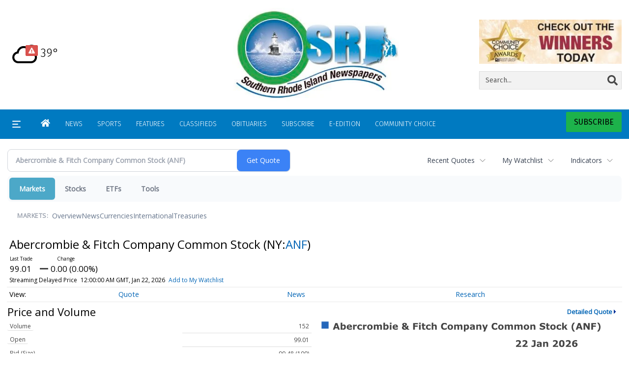

--- FILE ---
content_type: text/html; charset=utf-8
request_url: https://www.google.com/recaptcha/enterprise/anchor?ar=1&k=6LdF3BEhAAAAAEQUmLciJe0QwaHESwQFc2vwCWqh&co=aHR0cDovL2J1c2luZXNzLnJpY2VudHJhbC5jb206ODA.&hl=en&v=PoyoqOPhxBO7pBk68S4YbpHZ&size=invisible&anchor-ms=20000&execute-ms=30000&cb=lxoatj63gdxn
body_size: 48906
content:
<!DOCTYPE HTML><html dir="ltr" lang="en"><head><meta http-equiv="Content-Type" content="text/html; charset=UTF-8">
<meta http-equiv="X-UA-Compatible" content="IE=edge">
<title>reCAPTCHA</title>
<style type="text/css">
/* cyrillic-ext */
@font-face {
  font-family: 'Roboto';
  font-style: normal;
  font-weight: 400;
  font-stretch: 100%;
  src: url(//fonts.gstatic.com/s/roboto/v48/KFO7CnqEu92Fr1ME7kSn66aGLdTylUAMa3GUBHMdazTgWw.woff2) format('woff2');
  unicode-range: U+0460-052F, U+1C80-1C8A, U+20B4, U+2DE0-2DFF, U+A640-A69F, U+FE2E-FE2F;
}
/* cyrillic */
@font-face {
  font-family: 'Roboto';
  font-style: normal;
  font-weight: 400;
  font-stretch: 100%;
  src: url(//fonts.gstatic.com/s/roboto/v48/KFO7CnqEu92Fr1ME7kSn66aGLdTylUAMa3iUBHMdazTgWw.woff2) format('woff2');
  unicode-range: U+0301, U+0400-045F, U+0490-0491, U+04B0-04B1, U+2116;
}
/* greek-ext */
@font-face {
  font-family: 'Roboto';
  font-style: normal;
  font-weight: 400;
  font-stretch: 100%;
  src: url(//fonts.gstatic.com/s/roboto/v48/KFO7CnqEu92Fr1ME7kSn66aGLdTylUAMa3CUBHMdazTgWw.woff2) format('woff2');
  unicode-range: U+1F00-1FFF;
}
/* greek */
@font-face {
  font-family: 'Roboto';
  font-style: normal;
  font-weight: 400;
  font-stretch: 100%;
  src: url(//fonts.gstatic.com/s/roboto/v48/KFO7CnqEu92Fr1ME7kSn66aGLdTylUAMa3-UBHMdazTgWw.woff2) format('woff2');
  unicode-range: U+0370-0377, U+037A-037F, U+0384-038A, U+038C, U+038E-03A1, U+03A3-03FF;
}
/* math */
@font-face {
  font-family: 'Roboto';
  font-style: normal;
  font-weight: 400;
  font-stretch: 100%;
  src: url(//fonts.gstatic.com/s/roboto/v48/KFO7CnqEu92Fr1ME7kSn66aGLdTylUAMawCUBHMdazTgWw.woff2) format('woff2');
  unicode-range: U+0302-0303, U+0305, U+0307-0308, U+0310, U+0312, U+0315, U+031A, U+0326-0327, U+032C, U+032F-0330, U+0332-0333, U+0338, U+033A, U+0346, U+034D, U+0391-03A1, U+03A3-03A9, U+03B1-03C9, U+03D1, U+03D5-03D6, U+03F0-03F1, U+03F4-03F5, U+2016-2017, U+2034-2038, U+203C, U+2040, U+2043, U+2047, U+2050, U+2057, U+205F, U+2070-2071, U+2074-208E, U+2090-209C, U+20D0-20DC, U+20E1, U+20E5-20EF, U+2100-2112, U+2114-2115, U+2117-2121, U+2123-214F, U+2190, U+2192, U+2194-21AE, U+21B0-21E5, U+21F1-21F2, U+21F4-2211, U+2213-2214, U+2216-22FF, U+2308-230B, U+2310, U+2319, U+231C-2321, U+2336-237A, U+237C, U+2395, U+239B-23B7, U+23D0, U+23DC-23E1, U+2474-2475, U+25AF, U+25B3, U+25B7, U+25BD, U+25C1, U+25CA, U+25CC, U+25FB, U+266D-266F, U+27C0-27FF, U+2900-2AFF, U+2B0E-2B11, U+2B30-2B4C, U+2BFE, U+3030, U+FF5B, U+FF5D, U+1D400-1D7FF, U+1EE00-1EEFF;
}
/* symbols */
@font-face {
  font-family: 'Roboto';
  font-style: normal;
  font-weight: 400;
  font-stretch: 100%;
  src: url(//fonts.gstatic.com/s/roboto/v48/KFO7CnqEu92Fr1ME7kSn66aGLdTylUAMaxKUBHMdazTgWw.woff2) format('woff2');
  unicode-range: U+0001-000C, U+000E-001F, U+007F-009F, U+20DD-20E0, U+20E2-20E4, U+2150-218F, U+2190, U+2192, U+2194-2199, U+21AF, U+21E6-21F0, U+21F3, U+2218-2219, U+2299, U+22C4-22C6, U+2300-243F, U+2440-244A, U+2460-24FF, U+25A0-27BF, U+2800-28FF, U+2921-2922, U+2981, U+29BF, U+29EB, U+2B00-2BFF, U+4DC0-4DFF, U+FFF9-FFFB, U+10140-1018E, U+10190-1019C, U+101A0, U+101D0-101FD, U+102E0-102FB, U+10E60-10E7E, U+1D2C0-1D2D3, U+1D2E0-1D37F, U+1F000-1F0FF, U+1F100-1F1AD, U+1F1E6-1F1FF, U+1F30D-1F30F, U+1F315, U+1F31C, U+1F31E, U+1F320-1F32C, U+1F336, U+1F378, U+1F37D, U+1F382, U+1F393-1F39F, U+1F3A7-1F3A8, U+1F3AC-1F3AF, U+1F3C2, U+1F3C4-1F3C6, U+1F3CA-1F3CE, U+1F3D4-1F3E0, U+1F3ED, U+1F3F1-1F3F3, U+1F3F5-1F3F7, U+1F408, U+1F415, U+1F41F, U+1F426, U+1F43F, U+1F441-1F442, U+1F444, U+1F446-1F449, U+1F44C-1F44E, U+1F453, U+1F46A, U+1F47D, U+1F4A3, U+1F4B0, U+1F4B3, U+1F4B9, U+1F4BB, U+1F4BF, U+1F4C8-1F4CB, U+1F4D6, U+1F4DA, U+1F4DF, U+1F4E3-1F4E6, U+1F4EA-1F4ED, U+1F4F7, U+1F4F9-1F4FB, U+1F4FD-1F4FE, U+1F503, U+1F507-1F50B, U+1F50D, U+1F512-1F513, U+1F53E-1F54A, U+1F54F-1F5FA, U+1F610, U+1F650-1F67F, U+1F687, U+1F68D, U+1F691, U+1F694, U+1F698, U+1F6AD, U+1F6B2, U+1F6B9-1F6BA, U+1F6BC, U+1F6C6-1F6CF, U+1F6D3-1F6D7, U+1F6E0-1F6EA, U+1F6F0-1F6F3, U+1F6F7-1F6FC, U+1F700-1F7FF, U+1F800-1F80B, U+1F810-1F847, U+1F850-1F859, U+1F860-1F887, U+1F890-1F8AD, U+1F8B0-1F8BB, U+1F8C0-1F8C1, U+1F900-1F90B, U+1F93B, U+1F946, U+1F984, U+1F996, U+1F9E9, U+1FA00-1FA6F, U+1FA70-1FA7C, U+1FA80-1FA89, U+1FA8F-1FAC6, U+1FACE-1FADC, U+1FADF-1FAE9, U+1FAF0-1FAF8, U+1FB00-1FBFF;
}
/* vietnamese */
@font-face {
  font-family: 'Roboto';
  font-style: normal;
  font-weight: 400;
  font-stretch: 100%;
  src: url(//fonts.gstatic.com/s/roboto/v48/KFO7CnqEu92Fr1ME7kSn66aGLdTylUAMa3OUBHMdazTgWw.woff2) format('woff2');
  unicode-range: U+0102-0103, U+0110-0111, U+0128-0129, U+0168-0169, U+01A0-01A1, U+01AF-01B0, U+0300-0301, U+0303-0304, U+0308-0309, U+0323, U+0329, U+1EA0-1EF9, U+20AB;
}
/* latin-ext */
@font-face {
  font-family: 'Roboto';
  font-style: normal;
  font-weight: 400;
  font-stretch: 100%;
  src: url(//fonts.gstatic.com/s/roboto/v48/KFO7CnqEu92Fr1ME7kSn66aGLdTylUAMa3KUBHMdazTgWw.woff2) format('woff2');
  unicode-range: U+0100-02BA, U+02BD-02C5, U+02C7-02CC, U+02CE-02D7, U+02DD-02FF, U+0304, U+0308, U+0329, U+1D00-1DBF, U+1E00-1E9F, U+1EF2-1EFF, U+2020, U+20A0-20AB, U+20AD-20C0, U+2113, U+2C60-2C7F, U+A720-A7FF;
}
/* latin */
@font-face {
  font-family: 'Roboto';
  font-style: normal;
  font-weight: 400;
  font-stretch: 100%;
  src: url(//fonts.gstatic.com/s/roboto/v48/KFO7CnqEu92Fr1ME7kSn66aGLdTylUAMa3yUBHMdazQ.woff2) format('woff2');
  unicode-range: U+0000-00FF, U+0131, U+0152-0153, U+02BB-02BC, U+02C6, U+02DA, U+02DC, U+0304, U+0308, U+0329, U+2000-206F, U+20AC, U+2122, U+2191, U+2193, U+2212, U+2215, U+FEFF, U+FFFD;
}
/* cyrillic-ext */
@font-face {
  font-family: 'Roboto';
  font-style: normal;
  font-weight: 500;
  font-stretch: 100%;
  src: url(//fonts.gstatic.com/s/roboto/v48/KFO7CnqEu92Fr1ME7kSn66aGLdTylUAMa3GUBHMdazTgWw.woff2) format('woff2');
  unicode-range: U+0460-052F, U+1C80-1C8A, U+20B4, U+2DE0-2DFF, U+A640-A69F, U+FE2E-FE2F;
}
/* cyrillic */
@font-face {
  font-family: 'Roboto';
  font-style: normal;
  font-weight: 500;
  font-stretch: 100%;
  src: url(//fonts.gstatic.com/s/roboto/v48/KFO7CnqEu92Fr1ME7kSn66aGLdTylUAMa3iUBHMdazTgWw.woff2) format('woff2');
  unicode-range: U+0301, U+0400-045F, U+0490-0491, U+04B0-04B1, U+2116;
}
/* greek-ext */
@font-face {
  font-family: 'Roboto';
  font-style: normal;
  font-weight: 500;
  font-stretch: 100%;
  src: url(//fonts.gstatic.com/s/roboto/v48/KFO7CnqEu92Fr1ME7kSn66aGLdTylUAMa3CUBHMdazTgWw.woff2) format('woff2');
  unicode-range: U+1F00-1FFF;
}
/* greek */
@font-face {
  font-family: 'Roboto';
  font-style: normal;
  font-weight: 500;
  font-stretch: 100%;
  src: url(//fonts.gstatic.com/s/roboto/v48/KFO7CnqEu92Fr1ME7kSn66aGLdTylUAMa3-UBHMdazTgWw.woff2) format('woff2');
  unicode-range: U+0370-0377, U+037A-037F, U+0384-038A, U+038C, U+038E-03A1, U+03A3-03FF;
}
/* math */
@font-face {
  font-family: 'Roboto';
  font-style: normal;
  font-weight: 500;
  font-stretch: 100%;
  src: url(//fonts.gstatic.com/s/roboto/v48/KFO7CnqEu92Fr1ME7kSn66aGLdTylUAMawCUBHMdazTgWw.woff2) format('woff2');
  unicode-range: U+0302-0303, U+0305, U+0307-0308, U+0310, U+0312, U+0315, U+031A, U+0326-0327, U+032C, U+032F-0330, U+0332-0333, U+0338, U+033A, U+0346, U+034D, U+0391-03A1, U+03A3-03A9, U+03B1-03C9, U+03D1, U+03D5-03D6, U+03F0-03F1, U+03F4-03F5, U+2016-2017, U+2034-2038, U+203C, U+2040, U+2043, U+2047, U+2050, U+2057, U+205F, U+2070-2071, U+2074-208E, U+2090-209C, U+20D0-20DC, U+20E1, U+20E5-20EF, U+2100-2112, U+2114-2115, U+2117-2121, U+2123-214F, U+2190, U+2192, U+2194-21AE, U+21B0-21E5, U+21F1-21F2, U+21F4-2211, U+2213-2214, U+2216-22FF, U+2308-230B, U+2310, U+2319, U+231C-2321, U+2336-237A, U+237C, U+2395, U+239B-23B7, U+23D0, U+23DC-23E1, U+2474-2475, U+25AF, U+25B3, U+25B7, U+25BD, U+25C1, U+25CA, U+25CC, U+25FB, U+266D-266F, U+27C0-27FF, U+2900-2AFF, U+2B0E-2B11, U+2B30-2B4C, U+2BFE, U+3030, U+FF5B, U+FF5D, U+1D400-1D7FF, U+1EE00-1EEFF;
}
/* symbols */
@font-face {
  font-family: 'Roboto';
  font-style: normal;
  font-weight: 500;
  font-stretch: 100%;
  src: url(//fonts.gstatic.com/s/roboto/v48/KFO7CnqEu92Fr1ME7kSn66aGLdTylUAMaxKUBHMdazTgWw.woff2) format('woff2');
  unicode-range: U+0001-000C, U+000E-001F, U+007F-009F, U+20DD-20E0, U+20E2-20E4, U+2150-218F, U+2190, U+2192, U+2194-2199, U+21AF, U+21E6-21F0, U+21F3, U+2218-2219, U+2299, U+22C4-22C6, U+2300-243F, U+2440-244A, U+2460-24FF, U+25A0-27BF, U+2800-28FF, U+2921-2922, U+2981, U+29BF, U+29EB, U+2B00-2BFF, U+4DC0-4DFF, U+FFF9-FFFB, U+10140-1018E, U+10190-1019C, U+101A0, U+101D0-101FD, U+102E0-102FB, U+10E60-10E7E, U+1D2C0-1D2D3, U+1D2E0-1D37F, U+1F000-1F0FF, U+1F100-1F1AD, U+1F1E6-1F1FF, U+1F30D-1F30F, U+1F315, U+1F31C, U+1F31E, U+1F320-1F32C, U+1F336, U+1F378, U+1F37D, U+1F382, U+1F393-1F39F, U+1F3A7-1F3A8, U+1F3AC-1F3AF, U+1F3C2, U+1F3C4-1F3C6, U+1F3CA-1F3CE, U+1F3D4-1F3E0, U+1F3ED, U+1F3F1-1F3F3, U+1F3F5-1F3F7, U+1F408, U+1F415, U+1F41F, U+1F426, U+1F43F, U+1F441-1F442, U+1F444, U+1F446-1F449, U+1F44C-1F44E, U+1F453, U+1F46A, U+1F47D, U+1F4A3, U+1F4B0, U+1F4B3, U+1F4B9, U+1F4BB, U+1F4BF, U+1F4C8-1F4CB, U+1F4D6, U+1F4DA, U+1F4DF, U+1F4E3-1F4E6, U+1F4EA-1F4ED, U+1F4F7, U+1F4F9-1F4FB, U+1F4FD-1F4FE, U+1F503, U+1F507-1F50B, U+1F50D, U+1F512-1F513, U+1F53E-1F54A, U+1F54F-1F5FA, U+1F610, U+1F650-1F67F, U+1F687, U+1F68D, U+1F691, U+1F694, U+1F698, U+1F6AD, U+1F6B2, U+1F6B9-1F6BA, U+1F6BC, U+1F6C6-1F6CF, U+1F6D3-1F6D7, U+1F6E0-1F6EA, U+1F6F0-1F6F3, U+1F6F7-1F6FC, U+1F700-1F7FF, U+1F800-1F80B, U+1F810-1F847, U+1F850-1F859, U+1F860-1F887, U+1F890-1F8AD, U+1F8B0-1F8BB, U+1F8C0-1F8C1, U+1F900-1F90B, U+1F93B, U+1F946, U+1F984, U+1F996, U+1F9E9, U+1FA00-1FA6F, U+1FA70-1FA7C, U+1FA80-1FA89, U+1FA8F-1FAC6, U+1FACE-1FADC, U+1FADF-1FAE9, U+1FAF0-1FAF8, U+1FB00-1FBFF;
}
/* vietnamese */
@font-face {
  font-family: 'Roboto';
  font-style: normal;
  font-weight: 500;
  font-stretch: 100%;
  src: url(//fonts.gstatic.com/s/roboto/v48/KFO7CnqEu92Fr1ME7kSn66aGLdTylUAMa3OUBHMdazTgWw.woff2) format('woff2');
  unicode-range: U+0102-0103, U+0110-0111, U+0128-0129, U+0168-0169, U+01A0-01A1, U+01AF-01B0, U+0300-0301, U+0303-0304, U+0308-0309, U+0323, U+0329, U+1EA0-1EF9, U+20AB;
}
/* latin-ext */
@font-face {
  font-family: 'Roboto';
  font-style: normal;
  font-weight: 500;
  font-stretch: 100%;
  src: url(//fonts.gstatic.com/s/roboto/v48/KFO7CnqEu92Fr1ME7kSn66aGLdTylUAMa3KUBHMdazTgWw.woff2) format('woff2');
  unicode-range: U+0100-02BA, U+02BD-02C5, U+02C7-02CC, U+02CE-02D7, U+02DD-02FF, U+0304, U+0308, U+0329, U+1D00-1DBF, U+1E00-1E9F, U+1EF2-1EFF, U+2020, U+20A0-20AB, U+20AD-20C0, U+2113, U+2C60-2C7F, U+A720-A7FF;
}
/* latin */
@font-face {
  font-family: 'Roboto';
  font-style: normal;
  font-weight: 500;
  font-stretch: 100%;
  src: url(//fonts.gstatic.com/s/roboto/v48/KFO7CnqEu92Fr1ME7kSn66aGLdTylUAMa3yUBHMdazQ.woff2) format('woff2');
  unicode-range: U+0000-00FF, U+0131, U+0152-0153, U+02BB-02BC, U+02C6, U+02DA, U+02DC, U+0304, U+0308, U+0329, U+2000-206F, U+20AC, U+2122, U+2191, U+2193, U+2212, U+2215, U+FEFF, U+FFFD;
}
/* cyrillic-ext */
@font-face {
  font-family: 'Roboto';
  font-style: normal;
  font-weight: 900;
  font-stretch: 100%;
  src: url(//fonts.gstatic.com/s/roboto/v48/KFO7CnqEu92Fr1ME7kSn66aGLdTylUAMa3GUBHMdazTgWw.woff2) format('woff2');
  unicode-range: U+0460-052F, U+1C80-1C8A, U+20B4, U+2DE0-2DFF, U+A640-A69F, U+FE2E-FE2F;
}
/* cyrillic */
@font-face {
  font-family: 'Roboto';
  font-style: normal;
  font-weight: 900;
  font-stretch: 100%;
  src: url(//fonts.gstatic.com/s/roboto/v48/KFO7CnqEu92Fr1ME7kSn66aGLdTylUAMa3iUBHMdazTgWw.woff2) format('woff2');
  unicode-range: U+0301, U+0400-045F, U+0490-0491, U+04B0-04B1, U+2116;
}
/* greek-ext */
@font-face {
  font-family: 'Roboto';
  font-style: normal;
  font-weight: 900;
  font-stretch: 100%;
  src: url(//fonts.gstatic.com/s/roboto/v48/KFO7CnqEu92Fr1ME7kSn66aGLdTylUAMa3CUBHMdazTgWw.woff2) format('woff2');
  unicode-range: U+1F00-1FFF;
}
/* greek */
@font-face {
  font-family: 'Roboto';
  font-style: normal;
  font-weight: 900;
  font-stretch: 100%;
  src: url(//fonts.gstatic.com/s/roboto/v48/KFO7CnqEu92Fr1ME7kSn66aGLdTylUAMa3-UBHMdazTgWw.woff2) format('woff2');
  unicode-range: U+0370-0377, U+037A-037F, U+0384-038A, U+038C, U+038E-03A1, U+03A3-03FF;
}
/* math */
@font-face {
  font-family: 'Roboto';
  font-style: normal;
  font-weight: 900;
  font-stretch: 100%;
  src: url(//fonts.gstatic.com/s/roboto/v48/KFO7CnqEu92Fr1ME7kSn66aGLdTylUAMawCUBHMdazTgWw.woff2) format('woff2');
  unicode-range: U+0302-0303, U+0305, U+0307-0308, U+0310, U+0312, U+0315, U+031A, U+0326-0327, U+032C, U+032F-0330, U+0332-0333, U+0338, U+033A, U+0346, U+034D, U+0391-03A1, U+03A3-03A9, U+03B1-03C9, U+03D1, U+03D5-03D6, U+03F0-03F1, U+03F4-03F5, U+2016-2017, U+2034-2038, U+203C, U+2040, U+2043, U+2047, U+2050, U+2057, U+205F, U+2070-2071, U+2074-208E, U+2090-209C, U+20D0-20DC, U+20E1, U+20E5-20EF, U+2100-2112, U+2114-2115, U+2117-2121, U+2123-214F, U+2190, U+2192, U+2194-21AE, U+21B0-21E5, U+21F1-21F2, U+21F4-2211, U+2213-2214, U+2216-22FF, U+2308-230B, U+2310, U+2319, U+231C-2321, U+2336-237A, U+237C, U+2395, U+239B-23B7, U+23D0, U+23DC-23E1, U+2474-2475, U+25AF, U+25B3, U+25B7, U+25BD, U+25C1, U+25CA, U+25CC, U+25FB, U+266D-266F, U+27C0-27FF, U+2900-2AFF, U+2B0E-2B11, U+2B30-2B4C, U+2BFE, U+3030, U+FF5B, U+FF5D, U+1D400-1D7FF, U+1EE00-1EEFF;
}
/* symbols */
@font-face {
  font-family: 'Roboto';
  font-style: normal;
  font-weight: 900;
  font-stretch: 100%;
  src: url(//fonts.gstatic.com/s/roboto/v48/KFO7CnqEu92Fr1ME7kSn66aGLdTylUAMaxKUBHMdazTgWw.woff2) format('woff2');
  unicode-range: U+0001-000C, U+000E-001F, U+007F-009F, U+20DD-20E0, U+20E2-20E4, U+2150-218F, U+2190, U+2192, U+2194-2199, U+21AF, U+21E6-21F0, U+21F3, U+2218-2219, U+2299, U+22C4-22C6, U+2300-243F, U+2440-244A, U+2460-24FF, U+25A0-27BF, U+2800-28FF, U+2921-2922, U+2981, U+29BF, U+29EB, U+2B00-2BFF, U+4DC0-4DFF, U+FFF9-FFFB, U+10140-1018E, U+10190-1019C, U+101A0, U+101D0-101FD, U+102E0-102FB, U+10E60-10E7E, U+1D2C0-1D2D3, U+1D2E0-1D37F, U+1F000-1F0FF, U+1F100-1F1AD, U+1F1E6-1F1FF, U+1F30D-1F30F, U+1F315, U+1F31C, U+1F31E, U+1F320-1F32C, U+1F336, U+1F378, U+1F37D, U+1F382, U+1F393-1F39F, U+1F3A7-1F3A8, U+1F3AC-1F3AF, U+1F3C2, U+1F3C4-1F3C6, U+1F3CA-1F3CE, U+1F3D4-1F3E0, U+1F3ED, U+1F3F1-1F3F3, U+1F3F5-1F3F7, U+1F408, U+1F415, U+1F41F, U+1F426, U+1F43F, U+1F441-1F442, U+1F444, U+1F446-1F449, U+1F44C-1F44E, U+1F453, U+1F46A, U+1F47D, U+1F4A3, U+1F4B0, U+1F4B3, U+1F4B9, U+1F4BB, U+1F4BF, U+1F4C8-1F4CB, U+1F4D6, U+1F4DA, U+1F4DF, U+1F4E3-1F4E6, U+1F4EA-1F4ED, U+1F4F7, U+1F4F9-1F4FB, U+1F4FD-1F4FE, U+1F503, U+1F507-1F50B, U+1F50D, U+1F512-1F513, U+1F53E-1F54A, U+1F54F-1F5FA, U+1F610, U+1F650-1F67F, U+1F687, U+1F68D, U+1F691, U+1F694, U+1F698, U+1F6AD, U+1F6B2, U+1F6B9-1F6BA, U+1F6BC, U+1F6C6-1F6CF, U+1F6D3-1F6D7, U+1F6E0-1F6EA, U+1F6F0-1F6F3, U+1F6F7-1F6FC, U+1F700-1F7FF, U+1F800-1F80B, U+1F810-1F847, U+1F850-1F859, U+1F860-1F887, U+1F890-1F8AD, U+1F8B0-1F8BB, U+1F8C0-1F8C1, U+1F900-1F90B, U+1F93B, U+1F946, U+1F984, U+1F996, U+1F9E9, U+1FA00-1FA6F, U+1FA70-1FA7C, U+1FA80-1FA89, U+1FA8F-1FAC6, U+1FACE-1FADC, U+1FADF-1FAE9, U+1FAF0-1FAF8, U+1FB00-1FBFF;
}
/* vietnamese */
@font-face {
  font-family: 'Roboto';
  font-style: normal;
  font-weight: 900;
  font-stretch: 100%;
  src: url(//fonts.gstatic.com/s/roboto/v48/KFO7CnqEu92Fr1ME7kSn66aGLdTylUAMa3OUBHMdazTgWw.woff2) format('woff2');
  unicode-range: U+0102-0103, U+0110-0111, U+0128-0129, U+0168-0169, U+01A0-01A1, U+01AF-01B0, U+0300-0301, U+0303-0304, U+0308-0309, U+0323, U+0329, U+1EA0-1EF9, U+20AB;
}
/* latin-ext */
@font-face {
  font-family: 'Roboto';
  font-style: normal;
  font-weight: 900;
  font-stretch: 100%;
  src: url(//fonts.gstatic.com/s/roboto/v48/KFO7CnqEu92Fr1ME7kSn66aGLdTylUAMa3KUBHMdazTgWw.woff2) format('woff2');
  unicode-range: U+0100-02BA, U+02BD-02C5, U+02C7-02CC, U+02CE-02D7, U+02DD-02FF, U+0304, U+0308, U+0329, U+1D00-1DBF, U+1E00-1E9F, U+1EF2-1EFF, U+2020, U+20A0-20AB, U+20AD-20C0, U+2113, U+2C60-2C7F, U+A720-A7FF;
}
/* latin */
@font-face {
  font-family: 'Roboto';
  font-style: normal;
  font-weight: 900;
  font-stretch: 100%;
  src: url(//fonts.gstatic.com/s/roboto/v48/KFO7CnqEu92Fr1ME7kSn66aGLdTylUAMa3yUBHMdazQ.woff2) format('woff2');
  unicode-range: U+0000-00FF, U+0131, U+0152-0153, U+02BB-02BC, U+02C6, U+02DA, U+02DC, U+0304, U+0308, U+0329, U+2000-206F, U+20AC, U+2122, U+2191, U+2193, U+2212, U+2215, U+FEFF, U+FFFD;
}

</style>
<link rel="stylesheet" type="text/css" href="https://www.gstatic.com/recaptcha/releases/PoyoqOPhxBO7pBk68S4YbpHZ/styles__ltr.css">
<script nonce="VUPRbLMLtpXRwwGROef0wA" type="text/javascript">window['__recaptcha_api'] = 'https://www.google.com/recaptcha/enterprise/';</script>
<script type="text/javascript" src="https://www.gstatic.com/recaptcha/releases/PoyoqOPhxBO7pBk68S4YbpHZ/recaptcha__en.js" nonce="VUPRbLMLtpXRwwGROef0wA">
      
    </script></head>
<body><div id="rc-anchor-alert" class="rc-anchor-alert"></div>
<input type="hidden" id="recaptcha-token" value="[base64]">
<script type="text/javascript" nonce="VUPRbLMLtpXRwwGROef0wA">
      recaptcha.anchor.Main.init("[\x22ainput\x22,[\x22bgdata\x22,\x22\x22,\[base64]/[base64]/[base64]/ZyhXLGgpOnEoW04sMjEsbF0sVywwKSxoKSxmYWxzZSxmYWxzZSl9Y2F0Y2goayl7RygzNTgsVyk/[base64]/[base64]/[base64]/[base64]/[base64]/[base64]/[base64]/bmV3IEJbT10oRFswXSk6dz09Mj9uZXcgQltPXShEWzBdLERbMV0pOnc9PTM/bmV3IEJbT10oRFswXSxEWzFdLERbMl0pOnc9PTQ/[base64]/[base64]/[base64]/[base64]/[base64]\\u003d\x22,\[base64]\x22,\x22InzCgGE3wqbDtGPDk8KNw5jCpVoDw7DCqiMVwp3Cr8OkwqjDtsKmF1HCgMKmPQYbwokXwq9ZwqrDsGjCrC/Dt39UV8Kaw6wTfcKxwqgwXVPDrMOSPDVCNMKIw67DpB3CuhMrFH9/w5rCqMOYRMO6w5xmwrBywoYLw55IbsKsw57DpcOpIgPDlsO/wonCvsO3LFPClcKxwr/CtELDnHvDrcODfQQrZsKtw5VIw5nDlkPDkcOzHcKyXyfDqG7DjsKMF8OcJGk1w7gTeMOhwo4PLcOrGDIcwr/[base64]/Dp8OZNMKgwqZEwo3Ci8Odw4/DrAwaG2fDrWc7wrPCqsKuXMK5wpTDoxvCq8KewrrDsMK3OUrCqsOYPEkZw70pCE3Ch8OXw63DmMOVKVNaw5g7w5nDuGVOw40PZFrChRx3w5/DlHbDpgHDu8KNUCHDvcOUwozDjsKRw6ESXyAEw4UbGcOOR8OECUvCqsKjwqfCisOeIMOEwpwnHcOKwrLCj8Kqw7pJG8KUUcK6aQXCq8OywoU+wodnwr/Dn1HCt8O4w7PCrwLDlcKzwo/DscKfIsOxRURSw7/CuBA4fsKtwrvDl8KJw4zCvMKZWcKcw6XDhsKyK8O1wqjDocKbwq3Ds34uL1clw7nClgPCnFo+w7YLPTZHwqc0aMODwrwJwp/DlsKSA8KcBXZ3X2PCq8OtBR9VWMKAwrg+LcOAw53DmX47bcKqCsO5w6bDmBfDiMO1w5ppPcObw5DDnBxtwoLClMO4wqc6OiVIesOSWRDCnFgLwqYow6PCijDCiiTDosK4w4UCwrPDpmTCh8KTw4HClhnDr8KLY8OJw48VUX3ChcK1QwE4wqNpw77CgsK0w6/DtMOMd8KywpJlfjLDt8OEScKqWcO0aMO7wprCiTXChMKWw4PCvVlbHFMKw7JkVwfCtcKREXlgIWFIw45Jw67Cn8O2PC3CkcOXEnrDqsO/w43Cm1XCpcKMdMKLT8K2wrdBwqwBw4/DuhrCrGvCpcKyw6l7UFZnI8KFwrvDnkLDncKIAi3DsXAwwobCsMO4wqIAwrXClMOdwr/DgxnDrGo0cXHCkRUDJcKXXMO5w4cIXcKsYsOzE3gfw63CoMOOWg/CgcKawoQ/X0rDucOww45DwqEzIcOpE8KMHjDCmU1sOMKrw7XDhCBWTsOlPsOEw7A7eMOHwqAGIVoRwrsSHnjCucOlw5pfazDDiG9ALC7DuT4IDMOCwoPCmiYlw4vDksKKwoMlIMK1w4/DksOEFMO0w5TDsxnDvTsLSMK+wo08w4h5PMKHwoARPcK/w5XCtnF4PDDDhggbU0crw5fCuXnCncKFw5PDjUJlC8K3SzjCon3DuCrCkiLDjhnDtcKSw4DDhFN3wqktDMOpwpvChV7CocOufMO+w5LDu3UfNmfDg8O3wp7DsW5TE37DucKrScOgw41Iwq/[base64]/wrF5wpHDu8OCwonCm8KKw53DjsOQC8KtCE3DhsKve0A7w5/[base64]/wrRqT0DDlU3DrxvDpcOcwpNrJzBNwqLCtsKoPMOAesOKw4nCucOGeXcHdSrCmWrDlcKdBMOQHcKNDm7DscO5bMKuC8KfEcK4wr7DqAvDmQNRYMO/w7TClB3DrHwLwrHCvsO3w4zCpcK0M2nCoMKVwqJ/w63CtMORw4LDi0DDkMKqwp/DrBnCt8KXwqDDp1TDpsK7ajXCiMKswo/DjF3DvxbDuSQ8w7U/NsO6dcOxwovCoQTCgcOLw79NB8KUwpTCqMKOY0o3wojDun3CtcK0wohNwrUFHcOHLsK+LsOMfjk5w5t6BsK6wp/CiGLCskBqwoHCjMKGL8OWw5sTbcKJVARVwpFTwpYQcsKhNMKWRsOqckJewrvCk8ODMmoSSm54NUhnQWnDoVYEIcO9XMOZwrbDm8KiTiZrZMOlEQowVcK+w4HDkAthwqNzQjTCkkdUdlfDuMO4w6zDisKeKQ/CqV9aEDjCilTDkMKuBHzCvRU1wpvCi8KSw5zDgBLDk3ECw67ChMOTwqMzw5fCkMOdVMOgNsKtw6/CvcOjEQsfAGbCgcO4GMODwqElGsKEA2bDucO5K8KCITrDm3/CpsOww4bCun/CisKDL8Oyw5fCshQvJQnCtTAUwpnDmsKXRcOrb8KvMsKbw4zDnnHCpsOwwrfClcKzF1BIw6TCq8O3wobDjDE/QMODw4/CsTtOworDn8Kqw5vDoMOjwq7DuMOrAsOlwqDCqF/[base64]/W8OCd1VBdsKaGDPDm8O3XMO0fAN6wqjDg8Oqw47DmMKSEnkgwoAUEDHDv1jDkMONIMOtw7LDojbDm8KWw4p5w78nwrlIwqVow73CjA1iw6M/QQVSwqXDh8KhwqTCu8KPw47DjcKnwocAGV4iQ8Kpw7EPSG9cHzZ5c0fCksKOwqwYTsKbw6IzdcK0WlXDlzTCqMKqwoPDlXMrw4LChS9yG8K/w5fDpEMNBsOAXFnDgsKKwrfDi8KzL8OxVcORwp/[base64]/ClUE6wodyw6tZw4TDh8Olw6PDig7CmhTChcOdbGzDki3ChMKQJURowrB9w4/DpMKOw5xIF2TDtcOoPGVBP3kcBMO3wo12wqo8Ly8Ew5hfwo/CpcOIw5XDjsOXwqJna8Kdw7tzw6zDuMOyw4tXZMKsagLDlcOGwolgNsK5w4bCmcKeUcKVw64yw5Ryw7RjwrTDosKBw7gKw7PChGPDvnU4w4nDtHrDqkpPUDPCvkbDpMOUwpLCkVfCmMKLw6HDvlHDksONTcONw53CuMO8ZgtOwpPDo8OtcF7DgXFUwq/DvyoowogRJ1nDsARcw5s7OizCox/[base64]/DmMOQw7wow69ROx/CrWBdwonCmjwlCkzDusOBw5rDthdXQcKqw7wZw4HCt8KwwqPDmcKDE8KGwrtJJMONX8KsN8ODMVolwq3Dn8KNbMK/XztYD8K0ODPDisO8woggBWTDiXbDjC7CgsOnworDhznCvnHCpcOUwoZ+wq9Pwrhiw67CtsKOw7TCvSxWwq1FeCPCmsKjwr5sBlshJTg7TmvCp8KSTxVDNl9zO8O/N8OSDcKGVzrChMOYHw7Do8KkI8Kuw6DDuxd5ExgbwoMkA8Obw6nChmM/CsO5bwTDpMKXwrt5w4hgLMOgDBDCpEbCuTkUw48Ow7jDh8Kqw6fCtXw3IHtqVsO9R8OpD8K1wrnDuSNqw7zDmsOLWG47QsO+QsOewpPDvsO/bEfDpcKew5IDw5AyTgvDq8KTQSTCr3R2w6zCr8KCWcKbwpjCuFE+w4HCksK6QMO+ccOkwrh5d1fDmUJoWWhGw4PDryI2fcKtwpfCmijDhcOowqIyFwDCtnnCjsKnwpNoU1F4wpAcSGXCuzLDrsOjVgcNwrvDpjI7YAIfZ1sUfT7Dkx1Iw5kIw5RNdcKkw5BqXMKZWcK/wqhaw5MPWyd9w4XDikZIw7NbO8Obw5Uiwo/[base64]/DkMK0X1PCv3zDlsOIw7RawoTCo8KwADTCuVhxc8OULcOaDRjDsyNzYMOtLh/CsEnDvlQjwqlMRXzDvgBNw7ARZCnDpWrDssKYcRrDpmHDv2/[base64]/Cg8OdBijCvynCkRsGw6bDs3ctc8K6wqbDnVpcIisawqrCsMO0X1YXP8OLTcKjwp/CiSjDm8ODEMKWw7pVw47CgcKkw4vDh2PDlljDvsOiw4TCgknCpmzCp8Krw4QOw5tmwqsTVi0ywqPDvcK/w5Fkwo7DscORAMKvw4kRGcOCw5tUY1DCgCB6w7sbwoh/w6I5wo3CosKuC2vCkErDjDjCgDvDo8KlwoLChsOcXcKKWsOOYHNsw4Vpw57CqG3DhcOkCMORw49rw6DDpylEMR/DqjvCtSVsw7LDvDsmXT/Du8KYDT5gw6psYsKkNHXCjDpUbcOrw5dTw6/DlcOCNQnDtcKtw49EKsO6DwzDkUVBwpVHw7QCOGcVw6nDrcOlw7pjMj5tTTfCkcKkdsKsTsOiwrVyFywpwrQzw47CqkQqw5DDjcK5B8O0EsKEGsOaWnnCpTsxRFjDicO3wrg1KsK8wrLDoMKVRkvCux7DmsO8EcKrwqQbwr/Cj8KAw53DlsKZJsKCwq3CuTI8asOUwqnCpcO6CmzDk08fPcOKeWBtw4LDpsOVQRjDinElXcObwrtvRFBNZS7Dv8KRw4N/HcOPAWHCuQvDm8KPw7tow5FzwqDCsQnCtnQaw6TCkcKNwowUPMKUQ8K2LDTCpcOGY0www6RtJmdgV3DDlcOmwo4/QQ9qK8Kqw7bCiHXCj8Odw6s7wosewrPDjcKNGmcIWcO1PjnCoTPDv8OTw6lbaSXCn8KERU3DtcKww7w7w7howpl4HnbDrMOjO8KKVcKaWXBVwpbDhVc9ATXCg05GAMKjETZrwovCsMKfN2rCicKwOcKHw6HCmMOjKMK5woNvwo/DuMKtFMKRw5zCtMKVH8K3KU7DjSfCo0hjTcK5w4DCvsOyw4d7woE7dMKtwotsfjnChwtECsKMGMKhdU4iw541B8KwZsK7w5fCtsKYwp9ncATCs8O/wofCiRbDuBHDlsOrGMOmwr3Din/DgEbDinXCgnQew6gfRsOrwqHCt8O4w75nwovDhMOYMj9Yw7ouU8OfXD4Ewr4ow6HCp2xecV3CtDTCisKZw7dDfMKswps4w6Qyw5nDmsKCJEBlwrvCk3QfLsKiZsKobcODwqXCuQk0bMKaw73Cq8OWBxIgw4zDucKNwrlkbsKWw6rCjh5HMj/DpUvDpMOpw5Vuw7jCjcKvw7TDlT7DtRjCoyTDtcKawrJxw5gxQcKRwpdscg8LTMKVIHJNJ8Ktwo1Iw6zDuAPDi37Ds3PDlsO2wrbCoWDDqMKDwqTDin3CtcOww4XCnhU0w5Ibw7B6w402Y3UMHMKXw64jwonDlsOjwr/Do8KlYSjCvsK6ZwgGTMKSecOEfMKRw7V9IMKowrsZFR/Dk8Kcwo7CqGFOwqDDsivCgCDDszIZCkdBwovCvHfCrMKFbcOlwrslIMK5NsOfwrPCkEknanEqCMKbw4MdwqRjwqgIw5nDsDLDpsOOw5Qkw7jCpmoqw6kba8OUEX3Ch8Kow7fDjUnDrsO8wq7Ckx8mwrNNwr9OwqF9wrNaNcOCGhrDjU7CiMKXfX/Cq8Ouwr7CsMOvSAl0w6nChAFQanTDp3XDuQsjwodyw5XDtcOeD29YwqM6ecKEOCzDrjJvdcKhwrPDp3TCr8K2wrkqVxXChlF5B1/CokV6w67CgHFow7rCvcKlT07CucOzw6fDmRN6L0UEw51xG3nCmUgWwrfDisKZwozClgfDtMOxY3XCjG3CmFVeMQskwrYqSsOtfMKmw7LChhTDuTfCjlleaiUDwoUxXsKzwp1OwqoCfXweacOUWAXCpsO1egAkwpvDuzjCpUXDmG/[base64]/wowPf8K5ecKfFHPCu8K0wohvwrzCgR7CoFjChMKGw7pvw4IwHsKqwqLDmMO1K8KHSsKqwp/Dg19dwp5tTQ5Rwo01wpk9woM9V3wWwp3CthE5f8Kkwol/w6TDuUHClxl0XVHDqmnCssOfwppfworCshbDnMK5wo3ClsORSgpDwq7CpcORYMOBw4vDty/Cmn/CtsK4w5vDvMK/HUjDgGPCk3nDhMKCPMKET1tHfngQwonCpzkcw4vDmsOpTsO2w6/DmU99w4ZXKcK3wrddETxICSvCpWfCqFBjXsOBw6t6Q8OXw54uXgbCrmYUworDgsKzIMKaUcOHdsOmwrbChsO4w65Bwp9NQcO6eFbCmFJrw7rCvyLDrBQAw7sEGMOrwotJwq/DhsOJwrt3ah4vwp/CpMOfbnHDl8Kwf8Kew5QWwoINAcOmPcOkCsKCw4kEXcOABhTCpF0JGQg1wp7CuG8bwobCosOibcKrLsOqwonDhsKlPizDsMK8IF8UwoLCq8O0EcOeEH3Dv8KAfTPCisK3wrlIwpdCwqjDj8KNeWVdHMOkdWXCnzRMB8OGSAjCkMKIwqFpVD/CnWLCtHrDuA3DkhRzwo1ew6rDsHHChQ4cNcOSV30lw6PCk8OtK3DDg2/[base64]/[base64]/Cvn0jwqo6ZHrCojbDhcKPK8ORw5XDrSdWYkXCi3LDiUfCs8OwFsK3wqXDnwfCqgnDkMKMbQ82TMOzHsKVUnUBJxZ7wrjCgEpew7HCo8KQwrcOw5PCv8OWw4cpB30kBcOzw73DoT9vOsOFZTV/ABYpwo0VPsKvw7HDvA5AZE59MMK9woEWwoZBwqjDmsO7wqMiFcOwM8OsEzfCsMKWw5wsOsK5OFo6OMO7J3LDsHsBwro0E8OTN8OEwrxsZTk/[base64]/w4UswoUkE01XLF7DjsK4wrM2YGrCj8KgQ8KLwr3DrcOqHMKtRCLDkknDqBQowrXCgMO4di3CucOoZcKcw54vw6/DtwMFwrdNMWQKwrrDgXnCtMOcIsOpw4HDhsKTwobCqRrDosOAV8OzwqI4wqrDlsKLw5HCmsKiTcKpXX5AecK2MDDDmRfDusKjBcORwqLDjMOfOh0Vw5/DlMOJwqIxw7rCpEbDlsO0w43DkMOrw5TCssOTw6U3HgcdPB3DqUoPw78IwrZ2CFB8CU3DkMOxwo/CuVvCmsOuKgDCtRXCi8KGAcKwC1rCo8OPJMKqwoJ0cQN5OMOiwqo2w6XCggNawpzCqsKxC8KfwowRw6MDYsO/KwfDiMK8McOKZTVrwrXDssODE8KOwq8CwpRULxBhw5jCuyEAdMOaFMOrbDIfw65OwrnCssO4AsKqw6RKDMK2MMK8W2V/w4XCpsODNcK5GMOXccOva8O6WMKZImgPF8KJwooDw5fCp8OFw6ZjJ0DCm8Ocw6nDtypyTE4qwoTCh0wRw5PDjWjDrsKAwq8xQiXCisOlejrDvMKEWXXCkhjCuFZjbsKtw5DDucK0wpJcL8K8QMK8wpI4w5DCi2ZYZ8O/esOLcys8w5PDknJqwqs7A8KeRcKuFk/[base64]/CusOkw7rDpmXCogTCmjHDhEXDvRPCj8Obw5bDqTvDiTwxa8KXw7XCp1zCjRrDiHgAwrMwwq/DpsOJw4nDrRV3ZMOnw7PDmsKFXMOVwonDkMOUw4rClypMw4BSwpl+w5dawovChixzwpZTIUHDvsOUFG7DnEDDjMKIOcOIw5MAw7EIGcK3wofDvMOPVHrClGdpBn7DhghUwqU9w4HCgmsiByLCvkYlI8KoTGNfwoNwES1WwozCkcKcPhQ/w75QwoUVw7wNOMOpdsOCw5rCn8KnwpHCr8Okw51GwoLCoxhBwqfDrzvDo8KJPw7CgWbDr8O7P8OtODcvw4sEw4FnJ2nClTJIwps1w41PWX1TYMK+JsOuFcOACMOxw702w4/Cl8OpUF7CjRsfwo4PMMO4wpDDt19gC1bDvR3CmkVuw6jCkCssbMOfITvCg3fCpTtWPxLDicOQw5B3X8K7O8KKwo97wqM3wpEnAnkqw7jCkMKRwobDiE1ZwqLCqhMADkAgYcOpw5bCs0PCjGgrw6vDh0YRA3o3D8OaFHHCrcK7wp7DmsKnPV/DuWNfFcKXwqIAV2vDqMKBwoFOPUgwfsOsw4nDnyvDoMOJwrgOSwDCmUoOw5tWwqJbXsOoLU/Dk1/DtsOHwqE4w5hfPBLDssKodG7Do8O/w7XCksKhRRJiEMKrwo/DiGArKEs9w5ATAWzCmlDCgyMDWMOlw6cbw5jCqG/[base64]/CoEDDv8Ojw6INw6gDw6Uzw5QMUgFbA8OqJcKEwoMkEUHDswzDisOIQ3Y2LsKzB1wjw4IXw5fDvMOIw6rCs8KFJMKBJcOUfHzDocKjNcKjw5jCksKBHsKuw6rDg1DDunHDuzDDqB8fHsKYQcOTQjvDucKlLk8Ew5/CowPCkHxVwobDo8KOwpUrwrPCsMOIO8K/EsKnAsKCwpAQPRHCh3B2fBvCpcOKdAVEFsKdwoBMwoo4SsKgw6tIw69KwpVOWMOkFsKiw6JFCANIw6tHw4LCnMOKZ8O4Sx3CjcOEw4RYw57DncKcQMOUw4zDocOlwqMrw7TCjcORNVDCrkI2wq3DlcOlUW1/XcOfAwnDn8Odwqhww4nCi8OTwow0wp3Duld8wrJuwpITwp44STzCuEnCsETCin7Ck8OAaBHCvWFTPcOYdCXDncOcw7QcX0J9eipCLMOWw5bCi8OQCGnDkWcZNFk8ciHCqnxFAQ17a1YRScOVbUjDq8ONc8K/wpPDuMO/dGUgFgjCpMOkJsKiwrHDkR7DtHnCpsKMwpHCgRx+OsK1woHCkzvCtmHCicKJwrjDocOaMX91OXvCrFsOLRpbK8OuwrrCnl5wRGBXcifCkMKyT8OmYsOHA8KhL8OwwoRPNRfDksO7AF/DmsKSw4cVFsOaw653wpfConlEw7bDiE4wAMOCW8O/[base64]/DrsOCUcKKOQsJSQ4Jw6/CjlVcwpzDv8KAw5Y+wqkQwqfCqQDCvMOBXsKOwq51e2MFCcOyw7AUw5zCgsOFwqBSH8KpGcO3ZkbDjMKMw6zDhTjCvcKdZ8OufMOFPB1KfwUWwpNQwoJ+w6jDpEDCggk0L8OPaC7DtWoJRsO7w6DCm0d0wq7ChwE/XknChHfDvTVLw6pLPcOuVB9Mw6E/CCtKwqHCkxLDnsOZw6FVLcOAM8OfDsKkw5o+AsOYw43DpMO4IMOaw63CkMOoE33DqsK9w5UOMVnCujPDhQA1EsO+AGwDw5zCtEzCtcOkCUnCllllw61ewq/CtMKpwr3CpMKfXyHCs13Ci8K2w7XCkMORRMOBw6wOwqnDv8O9FlENdRAoUsKHwofCj0bDgHrCi2Yqwo84w7XCg8OMAcOIHwPDmAhIR8OcwqLCk25OHk8fwoPCtgZZw5wVRELDgAXCp2MAfsKhw63Di8OqwrgzCAfDjsKLwo/[base64]/CjCl1wozCsnnCqx3Dm8OUw74yacOfS8K7AErClAU3w67CisOEwphTw6vDtcKywr7Dr1MyGMOTwrDCt8Omw4xHdcOlWn/CqsORIz7Du8KLacKee3R4fnFWwogcB2pGacObS8KZw4PCg8KUw7AwScKtb8KwTTxNdcKXw5PDr3nDtF7CvlfCtUxuFMKgIcOVw6Z1w7gLwopDFQnCmMKudybDn8KAd8Kiw6dXw6RyJMKFw5HCr8OYwpPDlQvDqsOWw4/CscK+Q2HCrSgkdcOQwo/Cm8KawrZOJF0RGhrCsAdgwrzCg0R9w5jClcO3w7DCnsOLwq/DvWPDqMO6w7LDhmfCrhrCrMOdExB5wphkC0TCvMO4w4TCmgjDgEbDpsOVYytbwoRLwoERWX0WaWcMSxNlW8KxNcO1JcKxwqrChnLClMOSw5MDMUZ3eG3DkyJ/[base64]/dEo4WSxiw4sydVPDvn1Bw7DDjcKHEkAqdMKvJcKdFy57wpDCuxZZRBZJNcOSwq7Dvj4kwq5qw6VmGUzDk1bCt8KABsKuwobCgcO0wpnDn8O2Cz3CsMKPYR/Cr8OWw7RtwqTDkcKjwpxQUMOLwqlJwpEEw57DlmV8w5M1S8OVwptWD8OBw6TDssOQw5wcw7vDtMOvcsOHw50Nwq7Dph1HIcOzw7Yaw5vCnnXDlG/Dhycywo4MdynCpSnDjkI/wqzDm8OEaB8hw5VEL0HCoMOuw53Cgh3DjRHDmR7ChsODwppJw74yw73Cg3fCvcKva8Kmw4McSHxKwqU/[base64]/DrAoqECtEw5DDhcOzOn/DtVnDsMKyZWjCosOBTMK0wqbDn8Ozwp3Cg8KJwq9Ww6EDwplww6zDuWPCl0HDilLDncKVw5HDpw1kwrRtQcK/[base64]/[base64]/CuXNCwqBnwp5TewrDoF3DmRBfezIOw55fIMObMMKvw7lAB8KPMcO1XQQSw5PCmcKEw5jDvhfDrAnDpGNfw7VywpNJwqfCiRN7woLDhho/HMOFwrJrwpDCrcKgw70zw4gAAMKwU1LDqTNkI8K3cSZ/w5nDvMO4b8ONbF5ww7QFQ8OJOsOBw4hgw7DCtMOeUCUFwrYrwqnCvy7CpMO5dcK5LTnDtsOewotQw6Y5w5nDmHvDmxB0w5w5BSDDkxozEMOdwpfCpV4Aw6/CssOAR08kw6PCjMOww6nDkcOocR54wr8IwrrCqxBvEQnCgD/CnMKaw7XCqkcKfsKLB8KQw5zDhXbCtFjCr8KRIVADwqJJPVbDr8OFfsOiw7fDimzCtsK5w6w5HlhFw4DDh8OawoQ4w73DkSHDgzfDtWgbw4vDscKqw7/Di8Kgw67Ci2oiw6c2asK2DW3CpQbDohdYwq4SOGA5CsK3wrRCAUkHe1XChjjCqMKrEcKddUPCjDw8w59ew6LCrEFXw5opZh3CtcKpwq1xw5nCl8OlemoWwojDs8OZw6tfK8Knw4lew5/DlcOZwrg7wocKw5zCmcO0bADDkQfCgcOefmF6w4NSeVDDi8OpccOjwpcmw7AHw5DCjMK4w7tbw7TClsOSw5jDlVQmTA3Dn8OOwrbDq2pdw5ZxwrLChGN7wrnCkW/DpsO9w4wtw4zDnMOCwpYgXMOoJ8OVwoDDvMKzwoFnfy86w5p+w47CsTjCqAQSexYhGFDClsKne8K1wr1/JcOFd8KBSHZoI8OgIj0Jwp1sw7c1T8KVbcOcwojCpVvCvS0iOMKmwqrCjjsoYsOiIsOlcGUYw5zDgsOHNn/Du8Kbw6wxXivDp8Khw78PecOyay3Do1xuwpBQwoXDjMOFe8KpwoTCnMKJwofCpUpQw4bCtcKmNyvCmsOGw4FFdMKtSWlDOsOWD8Kqw4nDj2pyGsOAPsKrw6bChiPDncKOOMO+f1/Cs8K6fcKCw7YEAQMiesOACsO/[base64]/w7IHKAfDtcK4w6pUw5zDhcKRScKKbRNuMA9/VsOvwqHCh8KETwd5wrsRw4/CssOJw5Ijw4XDmyI9w4nCuDjCgG7Ch8KJwo8xwpXCh8OpwrAAw6LDscOJw6nDmMOyfcOMBHzDlWQUwpvCh8K8wqNlwqDDq8OOw5ACOBTDj8Ozw6MJwoZYwqzCnBQNw4ExwonDi25XwoFGElzCgMKAw6MkbEEdwrDDl8OjSQp/CsKow60Ew6REeSpbSMKSw7QeeRk9S2oyw6V+QsOCw6BxwqYcw4DCmMKswpFoeMKKbHbDl8Ogw4bCq8KRw7R1C8O7fMO3w5nCkD1+HsOaw7TDmcOewqoCw5zChjgEZ8O4XUgPEcOew5kSHcO4BsOSHVzDpXJdMcKtVyrDqcOUIgTCkcK0wqHDsMKLEsO6wq/Dh1/Cl8OSw6fDoifDlWrCssO+F8KUwpgzYy14wrIOJR0Sw7bCj8Kyw4PCjsObwo7DgMKVwoFnYcOlwpnDl8O6w6k0dCzDnCcPCFkIw7wyw453worCs1bDmUgbC1PDpMOGU1zChyzDrMOsDxrCj8OBw6TCpMKlEHpwO2QjC8K9w7cmWDXCh3puw6nDh2ZWw5Apwr/DisO8ZcOXw4/[base64]/DpMKQQBsbwo7CogVTwqjDkwvDilPDmzTCiAtMwr/DjcKywpnCm8O2woUUHsOmTMOuEsKGN0vDs8OkcjU6w5bDvXo+wr8/P3oaZUEiw4TCpMO8wqbDtMKVwqZ+w4s1QGITwp57KBXCjcOxwo/DpsK2w53Dmj/DnHk2w4HCjcOYJMOIRwzColzCmBXDuMK/a15SU2PDmQDCssOxwppuaBt1w73DiwwbalLCklHDhignST/CosKCesO2RDZ3wox3NcKHw7gpTEwYf8OFw6zCtMK7OgJxw47DmsKhYlYtWcK4DsOHLnjCl0cKw4XDjsObwpUbfQ/DgsKrP8KVHHzDjiLDncKuOgtgBRTCtsK1wp4Rwq8jFMKMUsOtwobCncOXYVxswptqdMKTB8K3w7bCrWdGKcKWwoZJHEIrG8OFw6jCrkLDoMOsw5/DhMKdw7LCg8KkCcK9aSIddWHDtsKrwrshNMOYwq7CoWPChMOYw6vCj8KTw6DDmMKEw67Dr8KHwrIUw55Dwr/[base64]/w7JfE8KbJkRMw7nDpsKFd8OwdcOAFcKEwoETw47Do3Yqw7BqFBYew4/DsMKzwqjCpmlyRcO+wrHDkcKlYMKSBMOkZGdlw5h2woXCl8K8w5HDg8OTF8Oaw4Bewp5fGMOZwprCpgpZSMOnQ8OuwptYVkbCn1XCvk/DqEDDssOkw4Vww7DCscO/w71OFBbCoT7DnzZtw4kMUGvCjHPCusK1w5F1WFsow6/CuMKqw4DCqMKwOw89w6kuwqleBwx2ZMKJVwXDtcOkw7HCpsKZwoPDjMOCwpbDpTbClcOOTg7Cv2Y1O1VLwo/DjsODZsKkVsKrIU3DhcKgw7URbMKOOX9ed8KrQcKSEyXCuW7CncOawoPDp8KuSsOWw5vDosKtw4bDmkIVw6cAw7kzEFMycCpIwrvDh1zDgWXDgCLDoD/Cq0XDvTfDv8O+w5sBCWrCg2hFKMO/wpk/wq7DjMKowo1hw6sIIcOvP8KKw6dmBcKeworCosK3w61Dw7J6w6gMwqFPH8OSwpdKEi7CnFo3w6/Dmw7CmMOtwqk8DQrDpmFRwq1BwrwUMMOEb8O/wo1/[base64]/DgEnDrGlVwpkVw6ddw7BiAcOkb8KEwq0kRmnDiGfChXnDgcOUZDd4URQgw7PCq2lqM8KPwrRLwqQ/wr/DlVjCqcOcc8KFS8KpIMOFw5svwohaf0spaHdxwrQ+w4Uyw4EUaxnDt8KIf8K5w5dfwpPCmMK6w7fCl3FLwqDDncKyJsKkwoTCvMK7DV3CuXXDmsKHwo/[base64]/[base64]/[base64]/DlsK4BcKHLMKbRA5Wwq11LDfDlcKeJ21Pw7vDpcKQfMO2JA3CrXrChgAJSsO3eMOmSMK8GsOVQ8OXCcKqw6nChAjDqF/[base64]/CiB/DvsOKX8KEwq8zwq/DpMKYwrg9wrnCjsKgw7R7w5N0wqrDmcOFw4/[base64]/Cg8KhwoUNwqbCoV3CtSPCuwLDlsKhNTfDk8KgBMOSTcOZFVtJw5TCklDDgQ0VwpzCg8OfwoJNHcKlOTJTEsK2w4YKwqXDhcOfQ8OUIhxFwqbCqEHDqHxrDx/Do8Kbwohlw70PwoHCqE/DrMOHbsOMwrw+E8O4H8Kiw4fDumoePcOjVlzCiCTDhxcyaMOCw6nDmmEBasK0w7BVbMO2dBjCmsKibMO0EsOKPXvCpsOXS8OKI1E2OWTDrMKaAcKYwrN5UHBSw4xeBMKBw67CscOuKcKNwrdWN1DDq2rDg1tLC8KJJ8OVw63DjDXDsMKHSsOYWyTCrcKGFHMTZzvDmw/Cv8OGw5DDhDPDskNnwohUfCkjDXt3d8K0wo3DgxHClT3CqsOYw6sVwrlwwpAgRMKmYcOzw6phG2BJTEzDpnYBYMOYwqJZwqrCscOFc8KOwonCu8OKwpXCjsOXC8KfwqZyeMOAw4fCjsK/[base64]/KcKRwoM/OcKmegV6wpPCpsKnw5HCiRUfWQg3d8Ktw5/[base64]/[base64]/Cu2jCiHgANhTDmcKGAEHDlcKtbHXCkiMbSMKXZhrDhcKFwobDnUBVW8Kif8Oxwq0pwrTCoMOuSxMHwrrCk8OCwqp0agvDl8KEw4pUwo/CpsOqPsOodTVSwqrClcO5w7Riwr7CslHDvTApdsOswowHHG4GA8KJfMOyw5DDk8KZw4/[base64]/DmQMrOzDDuE5DWcOgF8Oqw4zCi8Kywq5Wwr5GJsOyTgfCsg3Du1jCvsKtNMOew79nK8ORQsOuw6HCusOkA8O/RsKrw7PChEM3CcKHSRnCnn/Dm0PDs1Msw4IvA2LDvsKAw5DDrMKyI8OTN8K/[base64]/w4jCr8OEw5tfwrTDrh47w6TCiEnCpsKjwpBneU3CgRfDnV7CkUrDusK8wrBWwrvCglZrFsKkQS7DojdbMCrCsgHDu8OHwqPCmsO0woHDri/CvF9WfcK2wpbCr8OUccKHwrlOw5PDosKVwoV8wrs2w4prBMO/wpVLVMOVwok3w4FkR8Ktw7l1w6zDnFJFw4fDg8O0L3HCvWc8NS/Dg8KzQcOswprCgMKCwrdMB3XDisOFw6fCrsKiecKxLH3CrH1nw4pAw7DCrcKwwqrCtMK0W8KSwqRfwpMpwobCjMO1SWZTZ1taw5lwwqcPwoHClMKZw5/DoT7DoUjDh8OLEkXCt8OWQsOmVsKgW8O8TnTDpcOMwqIiwoDCm0FfASnCucK7w78KF8KERnPCoSTDsHEWwpdmQgJNwqkqQMOIACTCowzCjcO9wqlywpsaw4zCpHbDkMKTwrtmwotJwq9DwqEnayPCgMKLwoYuGMO7ZsK/wo9zBhNtGRobX8K0w5okw6PDv2kMw73DolwDcMKaEsK3bMKvfMK9wqh8JsOlwoAxwq3Dpihrw6o7D8KUwqgqPRtlwr5/CF7Dl2R+wrFkJ8O2w6vCqMOcN3FWwrd7MjPCvDPDusKLw4IGwr4Dw7DDgF3Dj8OVw4DDqsKmIxdRwqvDuEzCg8K3VwjDr8KIOsKKwo/DnTzCr8OjGMOCF2PChVFgw6nDocKJfMOTwr3CvMOWw5jDsBUMw4PCiWMkwrtIwrJtworCpsOXAVrDt0pAeDAFSGVBd8O/w6Q0IMOOw7tgw4/[base64]/CpWLDusOyDhtlUcKJUipIwpU/wpPCvcO6IcK3LsKnOA9Swq3CuX8FYMKNw6DCv8OaDcKLw67CksKJFlgoHcOyBcO2wrjCu3PDr8KvQG/CtMK7TAXDgsOJaDszwoZjwo45woTCvArDrsOiw7s1fMOvOcOOMcK3YMOgQ8O8SMK/EsKuwoFawpMkwrgowppAUMKlIhvCsMKeQhAUewcwCMOFaMK4PMKyw4xMSFTDp1DDr2DChMOpw4dUHCbDkMKew6XCt8Oaw4jDrsOYwqYjA8OBNyxVwqTCq8OmGgDCmlU2c8OzeDbDmsKZw5g4HMKpw746w4fDksKrSiUvw6HDosK/IhlqwojClT7Cl37Ds8O1V8K0eQ1Ow6/DqTDCszPDrAo9w48MEcKDw6nDmRBHwqBJwo00Q8O6wpswOgHDoCPDjcKZwpBfDMK2w4dew61twqdgw5dLwrEuw5jCssKUCQfCpHZiw5AQwo7DvlPDuUt/[base64]/[base64]/[base64]/wrHCumk5wp5/[base64]/woBOQ8OLRsO/XMO2wq9nw6jCiMKEw4lzwrBvSMKqw67Cp3fDjAZ9wr/Cp8OtPcKQwplIUmDCni/DrsKhR8OVe8KJHzfDoEJiKcO+w4bCtsK1w41qwqnCosKQHMO6BG5bVcKoNRBLSybCvcKcw5s2wqLDpQLDq8KxWMKkw4UFV8K7w5HChcK5RyfDnXXCrsK/dMO/w4HCtxzCky0SI8OdKcKIwpHDmgLDncKhwqvCi8KnwqAKKxbCmcOYHEE4Q8O/wrBXw54AwrPCtXRbwr0owrHChRVzekkBUFjCncKxdMKdW18Lwrt5MsOSwoAAZsKWwpQPw7HDpSgKYMKENHgrIcOaTzfCuHzCisK6bhfDix4UwoBRVCpBw4TDjBPCnG5JDWw9w7HDnRdiwqw4wqFAw6toD8KTw4/[base64]/[base64]/CsHTDpDXDgEPDtHkjQSNmc8OZBD7CplPCokXDhcK4w6LDgMOuLMKYwp4XHcOHL8OCw4nChHzCuTNAIMKewqg9GV1hfmQAEMOGR1LDhcOkw7Uew6JuwpRAFi/DqgPCrcOUw5TDs3IAw4jCs3ZYwp7DohrDk1MoagbCjcKrw6jDqMOnwpNyw7HDvyvCpcOcwqjCuTDCijXCksOLYU4xFMOiw4EBwpPDhVlQw65XwrU/AsOEw7c1diHChMKUwq5nwqBNfsOBEMOywqlgwpEnw6Zow4TCgRDDiMOndVLDmBFaw5TDlsODw75YGzjDlMKYw4hjwrNgQCHCulV0w4HCtEQAwq8Rw53Cvg7Dl8KxfwQGwro5wqYUc8Olw5RHw7TDgMKqKDMpbAAsejEnCSnCv8OTHnxowpXDusOWw4/DlsOaw5Z8w5HCt8Ovw7XDvsOeDWMrw49oAcOow57Dlg3DpMOhw6IlwqQ5GMOTP8KfaW7Cv8KOwqXDvkcbYDsgw6EXS8Ozw5LCmsO8dkN6w5NoDMOmdQHDi8Kdwp5JMMOWbx/DrsK8AMKWBHQ7C8KqNzA/Ly8qwobDicOTKMOJwrJQfiHCmkHDh8KxEBBDwqY4W8KnIAfDjMOtcgpewpXDr8K9DhBSasKew4FPbCQmJ8K5ZV7DunXDuRxHdk3DizYkw7JTwqAyGQFKdQ/DkMOawoVKc8OrNl4UM8KJRT9jwrIWw4TDlkBzBzTDrAPDqcK7EMKQw6PClmBmRsOowqJaLcKFAwvChlM8YzUAGmTDs8O1w6HDj8OZwpzDnsO3BsKRVEVGwqfCs3ARwrQ/QMK9bkPCqMKewqrCqMORw6XDo8OXIMK1BMOkw4jCgxnCvcKZw6oOWWZ1wqbDosOMd8OxEsKSA8O1wpgUCVw4ZgReb3vDpxPDqF7Co8KJwpvCh2vDgMO0UsKSX8OdaS0jwpo3HhUrw5IXwr/Co8O6woJva1PDuMO7wrvCs1zDpcOBwrVPesOQw5p3G8OkQTnCgS1pwqldalnDvjzCvRzCtsOvG8OeEHzDiMO+wqvDnVB1w5jClcOfwpjCocKmRsKtOFxAFcK/w79hCSvCmWrCtVrDrcOLInEfw4plVBE2XcKLwofCnsO8cB7CiQE+GSEINCXDtUERHxDDnX7DjTl1NlDCs8O7woLDusKZwpnCjGMnw6/Cq8K5wrQ7AsKwe8KNw4oVw6ZRw6fDj8Kawp92AFdsfsKZdiAIwqRZwoRqbAUOa0HDsCvCu8OWwr9iIBIewqPCqsOKw6oCw7vCl8OuwqY2YsOgalTDiC4BcGDDpFzDvsKlwokMwqdeBXZswoXCvl5jRX1KeMODw6jDtg/DqMOsX8OeLTpbeGLCrBvCs8OKw5DCtynCh8KfD8K3w7cEw47DmMOww55nO8O4M8Oiw4fCrglGEAXDrDHCpnzDocKxJcKsLxN6w61RDXjCk8KtCcOCw4F6wq8sw7c6wrLCiMK5wrrDrzoiL2LCkMKzwrHDlsKKwrzDuS59wptcw5/DsFjCpsOefMK0wprDgsKAbsOhXWRuKMO2wonDmBLDicObX8K0w7xRwrI4wr3Di8O+w6XDo1vCncKdNMKswpbCpMKNYMKXw60ow6xLw5FsD8KKwotpwrchd3nCtWjDl8O1f8O1w5LDj2DCpzh0U2/[base64]/[base64]/DiMKOwrAsVsOZwq59O8KgwpJtc8KZMMKaw4RRBcKyH8OlwrXDn3cRw6ZCwqUBwpADXsOew5FRw6o4w5JvwoHCn8Ozw7xWRHnDqMKBw6QuFcO0w6AmwrUAw77Ct2PCnkxTwpHDkcOBwrZjw50xBsKyYcKiw4jCmwnCuVzDu2nDr8KMXMK1TcK/OMKkEsKew5VZw7nDuMKxw47CicKLw53CtMOxUzsDw4pSXcOWHhrDtsK3X1fDhzIlC8OkE8KAU8O6wp8/w79WwplWw4o2EnM/LjPCrEtNwpXDtcKEITfDszLCkcOcwrhkw4bChW3CrMKAFcK+ZkABPsKQFsKjLyTCqjnCt3sXfMK6wrjCi8KXwr7DhlfDrcOow57DvmbCkgJJw54Yw7wSw79Tw77DpcO7w5PDlsOKwqATQD1wIH7CvcKzw7QASMKHbDsJw5wZw4/[base64]/[base64]/[base64]/[base64]/[base64]/CrcOTS8O3dSPCpl4DGlDCk0EEdsOJXsOnCcOkwpDCt8OBNWx4BMKnVWjClMKXwpQ+UGo9E8OPCVQpwr7CiMKmHcKzX8KMw73Ck8KnMMKTcMKjw6jCncKiwq9Iw7zCo0cucV9gYcKXe8KLZkXDlMOFw49aICs1w4HCkcKkfcOpcm/CssOnMVxxwp5casKNK8KWwr0uw4J4OMOCw6QowpI+wrzDrcObIS8fXMO9ewfCs3/CgMOewrtAwqAkwoAyw5fDksOQw6HCjV/Cti7CrMOXUMKDRTJCFDjDjz/DhcOICj0JPyl4fDnCs256J0sUw4jDkMKzPMKLWRJMwqbCmXHChhfDusOiw7vCkE93RsOhw6grVsOJHD3CuGPDs8Kjw6Jmw6zDsGvClMOyGWNcwqDDo8KiTsKSOMO4wrTCiEbCt0V2SUbCrcK0wrHDm8KvQW/Dk8OUw4jCmUB8GmDCsMKwCsKnIGHDpcOIJMOlMWHDmcOCA8KoVwPDnsO/PsOdw6gNwqlbwrvDtMOBGMKmw5p8w59QVmnCuMOzdMKPwrfDqcKFwp8ywpDDksOpQB03wprDhMO/wqFAw5fDo8Oyw5YywpbCkVTDr31wGCFHwpUywrfChjHCrznCmWxpS04AQMOjA8O3woXCqCjDpSvCvMOlWXEobsKHfhE+w5Q5ZGkewo4VwpPCq8K5w63DvcKfeS5Xw5/CrMOnw7RBJ8O2PyrCrsO0w44FwqotVDTDkMOAfGEeK1rDhgXCo10Sw4Alw5koKsOWw59ccsOKwoolaMO/wpcMAkxFBC5zw5HCkgAZLHbCs38TMMKUVjAqKEdTdwJ7J8OLwobCpsKfwrRxw7EcXcKrO8OTwr5mwr7DnsOBCQIoTSDDsMOLwpJ+L8KAw6nCvGcMw4zDkz7DlcKLTMORw4pcLHVlEC9LwrJoWhTCjsKvO8K5K8KKaMKOw6/DncOaRwtgCCzDvcOEYSvDmXnChSwIw6FCCMOKwoJow6DCsHJNw6XDvsKcwopSPsOQwqnDgFLDscKFw5gTNjobw6PCgMOewr3CnAAFb1EKPWXCg8Kmwo/ChcKhwoZ2w6V2w4/CsMONwqZeQ18\\u003d\x22],null,[\x22conf\x22,null,\x226LdF3BEhAAAAAEQUmLciJe0QwaHESwQFc2vwCWqh\x22,0,null,null,null,1,[21,125,63,73,95,87,41,43,42,83,102,105,109,121],[1017145,188],0,null,null,null,null,0,1,0,null,700,1,null,1,\[base64]/76lBhnEnQkZiJDzAxnryhAZr/MRGQ\\u003d\\u003d\x22,0,0,null,null,1,null,0,0,null,null,null,0],\x22http://business.ricentral.com:80\x22,null,[3,1,1],null,null,null,1,3600,[\x22https://www.google.com/intl/en/policies/privacy/\x22,\x22https://www.google.com/intl/en/policies/terms/\x22],\x22CZkeuudTaIBOwdrHc4Ln315IiQKxkiFbdKNhVgUW9nQ\\u003d\x22,1,0,null,1,1769078142344,0,0,[248,42,198,87],null,[131,11,249,243,213],\x22RC-Z-6Q6G2LlZIMLA\x22,null,null,null,null,null,\x220dAFcWeA48pt_KMwHHjaGSB9W-HGK6rZrcadvFVN0tlOZ73khopOvP7JfuPpMIGEqhF8fSBdKkIR04-K7azHRN1E2jhQJShGfZlw\x22,1769160942474]");
    </script></body></html>

--- FILE ---
content_type: text/html; charset=utf-8
request_url: https://www.google.com/recaptcha/api2/aframe
body_size: -247
content:
<!DOCTYPE HTML><html><head><meta http-equiv="content-type" content="text/html; charset=UTF-8"></head><body><script nonce="gucigIovkR6RSiwM2UW9KQ">/** Anti-fraud and anti-abuse applications only. See google.com/recaptcha */ try{var clients={'sodar':'https://pagead2.googlesyndication.com/pagead/sodar?'};window.addEventListener("message",function(a){try{if(a.source===window.parent){var b=JSON.parse(a.data);var c=clients[b['id']];if(c){var d=document.createElement('img');d.src=c+b['params']+'&rc='+(localStorage.getItem("rc::a")?sessionStorage.getItem("rc::b"):"");window.document.body.appendChild(d);sessionStorage.setItem("rc::e",parseInt(sessionStorage.getItem("rc::e")||0)+1);localStorage.setItem("rc::h",'1769074545571');}}}catch(b){}});window.parent.postMessage("_grecaptcha_ready", "*");}catch(b){}</script></body></html>

--- FILE ---
content_type: image/svg+xml
request_url: http://chart.financialcontent.com/Chart?gmcolor=DDDDDD&mkcolor=CD5252&Client=ricentral&ibcolor=null&shwidth=3&fillalpha=0&vucolor=008000&gbcolor=FFFFFF&height=140&fillshx=0&arcolor=null&shcolor=BBBBBB&grcolor=FFFFFF&lncolor=2466BA&itcolor=666666&bvcolor=FFFFFF&output=svg&fillshy=0&interval=1&type=0&vdcolor=FF0000&ticker=NY%3AANF&volume=0&txcolor=444444&lnwidth=2&bgcolor=null&width=300&brcolor=FFFFFF&gtcolor=2466BA&pvcolor=B50000
body_size: 40054
content:
<svg xmlns='http://www.w3.org/2000/svg' xmlns:xlink='http://www.w3.org/1999/xlink' xmlns:jfreesvg='http://www.jfree.org/jfreesvg/svg' width='300' height='140' text-rendering='auto' shape-rendering='auto'><g style='fill:rgb(68,68,68);stroke:none'><path d=''/></g><image preserveAspectRatio='none' xlink:href='[data-uri]' x='3' y='1' width='9' height='9'/><g style='fill:rgb(68,68,68);stroke:none'><path d='M22.03,10L20.29,10L19.84,8.67L17.42,8.67L16.96,10L15.26,10L17.67,3.45L19.62,3.45L22.03,10ZM19.43,7.48L18.62,5.12L17.82,7.48L19.43,7.48ZM28.03,7.47Q28.03,8.62,27.39,9.36Q26.75,10.09,25.78,10.09Q25.37,10.09,25.06,10Q24.75,9.92,24.47,9.75L24.41,10L22.89,10L22.89,3.16L24.47,3.16L24.47,5.58Q24.83,5.28,25.2,5.11Q25.59,4.92,26.09,4.92Q27.03,4.92,27.53,5.61Q28.03,6.28,28.03,7.47ZM26.41,7.5Q26.41,6.83,26.17,6.48Q25.95,6.12,25.39,6.12Q25.16,6.12,24.92,6.2Q24.69,6.27,24.47,6.39L24.47,8.86Q24.64,8.92,24.8,8.95Q24.95,8.97,25.17,8.97Q25.8,8.97,26.09,8.61Q26.41,8.23,26.41,7.5ZM34.04,7.83L30.42,7.83Q30.45,8.41,30.85,8.72Q31.26,9.02,32.06,9.02Q32.56,9.02,33.03,8.84Q33.5,8.66,33.78,8.45L33.95,8.45L33.95,9.72Q33.42,9.94,32.93,10.03Q32.46,10.12,31.89,10.12Q30.4,10.12,29.6,9.47Q28.82,8.8,28.82,7.56Q28.82,6.34,29.57,5.62Q30.32,4.91,31.62,4.91Q32.82,4.91,33.43,5.52Q34.04,6.12,34.04,7.27L34.04,7.83ZM32.46,6.89Q32.45,6.41,32.21,6.16Q32,5.91,31.5,5.91Q31.04,5.91,30.75,6.14Q30.45,6.38,30.42,6.89L32.46,6.89ZM38.74,6.58L38.6,6.58Q38.49,6.53,38.27,6.52Q38.05,6.5,37.89,6.5Q37.55,6.5,37.28,6.55Q37.03,6.59,36.74,6.69L36.74,10L35.16,10L35.16,5.06L36.74,5.06L36.74,5.8Q37.27,5.34,37.64,5.2Q38.03,5.05,38.36,5.05Q38.44,5.05,38.55,5.06Q38.66,5.06,38.74,5.06L38.74,6.58ZM42.2,10.12Q41.55,10.12,41.02,9.98Q40.49,9.83,40.09,9.5Q39.7,9.19,39.48,8.7Q39.27,8.2,39.27,7.55Q39.27,6.86,39.49,6.36Q39.73,5.86,40.15,5.53Q40.54,5.22,41.05,5.08Q41.59,4.92,42.15,4.92Q42.66,4.92,43.09,5.03Q43.51,5.14,43.88,5.33L43.88,6.67L43.65,6.67Q43.57,6.59,43.43,6.5Q43.3,6.39,43.12,6.28Q42.93,6.19,42.71,6.12Q42.51,6.06,42.21,6.06Q41.59,6.06,41.24,6.47Q40.9,6.86,40.9,7.55Q40.9,8.27,41.24,8.64Q41.6,9,42.24,9Q42.54,9,42.77,8.94Q43.02,8.86,43.18,8.78Q43.34,8.69,43.45,8.59Q43.55,8.5,43.65,8.41L43.88,8.41L43.88,9.75Q43.51,9.92,43.1,10.02Q42.7,10.12,42.2,10.12ZM48.51,6.58L48.37,6.58Q48.26,6.53,48.04,6.52Q47.82,6.5,47.66,6.5Q47.32,6.5,47.05,6.55Q46.8,6.59,46.51,6.69L46.51,10L44.93,10L44.93,5.06L46.51,5.06L46.51,5.8Q47.04,5.34,47.41,5.2Q47.8,5.05,48.13,5.05Q48.21,5.05,48.32,5.06Q48.43,5.06,48.51,5.06L48.51,6.58ZM54.45,7.53Q54.45,8.75,53.73,9.45Q53.03,10.16,51.75,10.16Q50.46,10.16,49.75,9.45Q49.04,8.75,49.04,7.53Q49.04,6.31,49.75,5.61Q50.46,4.91,51.75,4.91Q53.03,4.91,53.73,5.61Q54.45,6.31,54.45,7.53ZM52.5,8.73Q52.65,8.55,52.73,8.28Q52.81,8.02,52.81,7.55Q52.81,7.11,52.73,6.81Q52.65,6.52,52.51,6.34Q52.37,6.16,52.17,6.09Q51.96,6.02,51.75,6.02Q51.51,6.02,51.32,6.08Q51.15,6.14,51,6.33Q50.85,6.5,50.76,6.8Q50.68,7.09,50.68,7.55Q50.68,7.95,50.75,8.25Q50.82,8.55,50.98,8.72Q51.12,8.89,51.31,8.97Q51.51,9.05,51.76,9.05Q51.96,9.05,52.15,8.98Q52.35,8.91,52.5,8.73ZM60.41,6.5L60.41,10L58.81,10L58.81,7.53Q58.81,7.17,58.8,6.92Q58.78,6.67,58.71,6.52Q58.61,6.36,58.46,6.28Q58.3,6.2,58,6.2Q57.77,6.2,57.55,6.3Q57.33,6.39,57.16,6.5L57.16,10L55.58,10L55.58,5.06L57.16,5.06L57.16,5.61Q57.56,5.28,57.94,5.11Q58.31,4.92,58.77,4.92Q59.25,4.92,59.63,5.14Q60,5.36,60.22,5.78Q60.69,5.39,61.13,5.16Q61.58,4.92,62.02,4.92Q62.81,4.92,63.22,5.41Q63.64,5.89,63.64,6.78L63.64,10L62.05,10L62.05,7.53Q62.05,7.17,62.03,6.92Q62.02,6.67,61.94,6.52Q61.88,6.36,61.71,6.28Q61.55,6.2,61.25,6.2Q61.05,6.2,60.86,6.28Q60.67,6.34,60.41,6.5ZM70.24,7.47Q70.24,8.62,69.6,9.36Q68.96,10.09,67.99,10.09Q67.59,10.09,67.28,10Q66.96,9.92,66.68,9.75L66.62,10L65.1,10L65.1,3.16L66.68,3.16L66.68,5.58Q67.04,5.28,67.42,5.11Q67.81,4.92,68.31,4.92Q69.24,4.92,69.74,5.61Q70.24,6.28,70.24,7.47ZM68.62,7.5Q68.62,6.83,68.38,6.48Q68.17,6.12,67.6,6.12Q67.37,6.12,67.13,6.2Q66.9,6.27,66.68,6.39L66.68,8.86Q66.85,8.92,67.01,8.95Q67.17,8.97,67.38,8.97Q68.01,8.97,68.31,8.61Q68.62,8.23,68.62,7.5ZM72.97,10L71.4,10L71.4,5.06L72.97,5.06L72.97,10ZM73.02,4.36L71.35,4.36L71.35,3.16L73.02,3.16L73.02,4.36ZM79.33,7.83L75.71,7.83Q75.74,8.41,76.14,8.72Q76.55,9.02,77.35,9.02Q77.85,9.02,78.32,8.84Q78.79,8.66,79.07,8.45L79.24,8.45L79.24,9.72Q78.71,9.94,78.22,10.03Q77.75,10.12,77.18,10.12Q75.69,10.12,74.89,9.47Q74.11,8.8,74.11,7.56Q74.11,6.34,74.86,5.62Q75.61,4.91,76.91,4.91Q78.11,4.91,78.72,5.52Q79.33,6.12,79.33,7.27L79.33,7.83ZM77.75,6.89Q77.74,6.41,77.5,6.16Q77.29,5.91,76.79,5.91Q76.33,5.91,76.04,6.14Q75.74,6.38,75.71,6.89L77.75,6.89ZM90.7,10L88.6,10L87.99,9.45Q87.56,9.8,87.03,9.97Q86.49,10.14,85.9,10.14Q84.7,10.14,83.99,9.58Q83.31,9.02,83.31,8.11Q83.31,7.73,83.42,7.47Q83.53,7.19,83.71,6.97Q83.88,6.75,84.1,6.59Q84.32,6.44,84.53,6.33Q84.34,6.2,84.17,6.06Q84.01,5.91,83.88,5.72Q83.78,5.56,83.7,5.36Q83.63,5.14,83.63,4.89Q83.63,4.58,83.76,4.31Q83.9,4.03,84.17,3.83Q84.43,3.59,84.88,3.45Q85.35,3.31,85.99,3.31Q86.53,3.31,86.93,3.42Q87.35,3.53,87.63,3.72Q87.92,3.91,88.06,4.17Q88.2,4.44,88.2,4.73Q88.2,4.94,88.13,5.19Q88.07,5.42,87.92,5.64Q87.74,5.86,87.46,6.06Q87.18,6.27,86.7,6.41L88.04,7.59L88.04,6.19L89.68,6.19L89.68,6.67Q89.68,7.19,89.49,7.67Q89.32,8.14,89.03,8.45L90.7,9.91L90.7,10ZM86.56,4.92Q86.56,4.7,86.48,4.58Q86.42,4.44,86.31,4.36Q86.21,4.3,86.09,4.28Q85.98,4.25,85.92,4.25Q85.84,4.25,85.74,4.28Q85.65,4.3,85.53,4.36Q85.43,4.42,85.35,4.55Q85.29,4.67,85.29,4.86Q85.29,5.12,85.49,5.38Q85.71,5.61,86.06,5.86Q86.31,5.67,86.43,5.44Q86.56,5.2,86.56,4.92ZM87.21,8.7L85.34,7.03Q85.26,7.12,85.13,7.36Q85.03,7.58,85.03,7.86Q85.03,8.16,85.13,8.38Q85.26,8.58,85.42,8.72Q85.6,8.86,85.81,8.94Q86.03,9,86.23,9Q86.53,9,86.76,8.94Q86.99,8.88,87.21,8.7ZM99.14,4.72L96.13,4.72L96.13,5.94L98.91,5.94L98.91,7.2L96.13,7.2L96.13,10L94.44,10L94.44,3.45L99.14,3.45L99.14,4.72ZM101.79,10L100.22,10L100.22,5.06L101.79,5.06L101.79,10ZM101.84,4.36L100.17,4.36L100.17,3.16L101.84,3.16L101.84,4.36ZM106.45,9.95Q106.18,10.02,105.9,10.05Q105.62,10.09,105.2,10.09Q104.28,10.09,103.82,9.72Q103.39,9.34,103.39,8.44L103.39,6.14L102.73,6.14L102.73,5.06L103.39,5.06L103.39,3.66L104.96,3.66L104.96,5.06L106.45,5.06L106.45,6.14L104.96,6.14L104.96,7.89Q104.96,8.14,104.96,8.34Q104.98,8.53,105.04,8.69Q105.1,8.84,105.26,8.94Q105.42,9.02,105.71,9.02Q105.84,9.02,106.03,8.97Q106.23,8.92,106.31,8.88L106.45,8.88L106.45,9.95ZM109.95,10.12Q109.31,10.12,108.78,9.98Q108.25,9.83,107.85,9.5Q107.45,9.19,107.24,8.7Q107.03,8.2,107.03,7.55Q107.03,6.86,107.25,6.36Q107.49,5.86,107.91,5.53Q108.3,5.22,108.81,5.08Q109.35,4.92,109.91,4.92Q110.42,4.92,110.85,5.03Q111.27,5.14,111.64,5.33L111.64,6.67L111.41,6.67Q111.33,6.59,111.19,6.5Q111.06,6.39,110.88,6.28Q110.69,6.19,110.47,6.12Q110.27,6.06,109.97,6.06Q109.35,6.06,109,6.47Q108.66,6.86,108.66,7.55Q108.66,8.27,109,8.64Q109.36,9,110,9Q110.3,9,110.53,8.94Q110.78,8.86,110.94,8.78Q111.1,8.69,111.2,8.59Q111.31,8.5,111.41,8.41L111.64,8.41L111.64,9.75Q111.27,9.92,110.86,10.02Q110.45,10.12,109.95,10.12ZM117.64,10L116.05,10L116.05,7.55Q116.05,7.25,116.02,6.95Q115.98,6.66,115.92,6.52Q115.83,6.36,115.66,6.28Q115.48,6.2,115.19,6.2Q114.97,6.2,114.75,6.28Q114.53,6.34,114.27,6.5L114.27,10L112.69,10L112.69,3.16L114.27,3.16L114.27,5.61Q114.69,5.28,115.08,5.11Q115.47,4.92,115.94,4.92Q116.73,4.92,117.19,5.39Q117.64,5.86,117.64,6.78L117.64,10ZM125.22,10.12Q124.49,10.12,123.86,9.92Q123.25,9.7,122.82,9.27Q122.36,8.84,122.11,8.2Q121.88,7.56,121.88,6.73Q121.88,5.95,122.11,5.33Q122.35,4.69,122.78,4.23Q123.21,3.8,123.83,3.56Q124.47,3.33,125.22,3.33Q125.63,3.33,125.96,3.38Q126.3,3.42,126.58,3.5Q126.88,3.58,127.11,3.69Q127.35,3.78,127.53,3.88L127.53,5.45L127.35,5.45Q127.22,5.36,127.03,5.22Q126.85,5.06,126.61,4.92Q126.36,4.78,126.08,4.69Q125.8,4.59,125.49,4.59Q125.13,4.59,124.8,4.7Q124.49,4.81,124.21,5.08Q123.96,5.33,123.78,5.75Q123.63,6.16,123.63,6.73Q123.63,7.36,123.8,7.78Q123.97,8.19,124.24,8.42Q124.5,8.66,124.83,8.77Q125.18,8.86,125.49,8.86Q125.8,8.86,126.1,8.78Q126.39,8.69,126.66,8.52Q126.86,8.39,127.05,8.25Q127.24,8.11,127.36,8L127.53,8L127.53,9.56Q127.28,9.67,127.07,9.78Q126.85,9.88,126.6,9.94Q126.27,10.03,125.99,10.08Q125.71,10.12,125.22,10.12ZM133.73,7.53Q133.73,8.75,133.02,9.45Q132.31,10.16,131.03,10.16Q129.75,10.16,129.03,9.45Q128.33,8.75,128.33,7.53Q128.33,6.31,129.03,5.61Q129.75,4.91,131.03,4.91Q132.31,4.91,133.02,5.61Q133.73,6.31,133.73,7.53ZM131.78,8.73Q131.94,8.55,132.02,8.28Q132.09,8.02,132.09,7.55Q132.09,7.11,132.02,6.81Q131.94,6.52,131.8,6.34Q131.66,6.16,131.45,6.09Q131.25,6.02,131.03,6.02Q130.8,6.02,130.61,6.08Q130.44,6.14,130.28,6.33Q130.14,6.5,130.05,6.8Q129.97,7.09,129.97,7.55Q129.97,7.95,130.03,8.25Q130.11,8.55,130.27,8.72Q130.41,8.89,130.59,8.97Q130.8,9.05,131.05,9.05Q131.25,9.05,131.44,8.98Q131.64,8.91,131.78,8.73ZM139.69,6.5L139.69,10L138.1,10L138.1,7.53Q138.1,7.17,138.09,6.92Q138.07,6.67,137.99,6.52Q137.9,6.36,137.74,6.28Q137.59,6.2,137.29,6.2Q137.05,6.2,136.84,6.3Q136.62,6.39,136.44,6.5L136.44,10L134.87,10L134.87,5.06L136.44,5.06L136.44,5.61Q136.85,5.28,137.23,5.11Q137.6,4.92,138.05,4.92Q138.54,4.92,138.91,5.14Q139.29,5.36,139.51,5.78Q139.98,5.39,140.41,5.16Q140.87,4.92,141.3,4.92Q142.1,4.92,142.51,5.41Q142.93,5.89,142.93,6.78L142.93,10L141.34,10L141.34,7.53Q141.34,7.17,141.32,6.92Q141.3,6.67,141.23,6.52Q141.16,6.36,140.99,6.28Q140.84,6.2,140.54,6.2Q140.34,6.2,140.15,6.28Q139.96,6.34,139.69,6.5ZM149.53,7.47Q149.53,8.08,149.34,8.58Q149.17,9.08,148.86,9.41Q148.55,9.75,148.14,9.92Q147.75,10.09,147.28,10.09Q146.86,10.09,146.56,10Q146.28,9.92,145.97,9.75L145.97,11.81L144.39,11.81L144.39,5.06L145.97,5.06L145.97,5.58Q146.33,5.28,146.7,5.11Q147.09,4.92,147.59,4.92Q148.51,4.92,149.01,5.61Q149.53,6.28,149.53,7.47ZM147.91,7.5Q147.91,6.78,147.66,6.45Q147.42,6.12,146.89,6.12Q146.66,6.12,146.42,6.2Q146.19,6.27,145.97,6.39L145.97,8.88Q146.12,8.94,146.3,8.95Q146.48,8.97,146.67,8.97Q147.3,8.97,147.59,8.61Q147.91,8.23,147.91,7.5ZM153.67,8.72L153.67,7.69Q153.35,7.7,152.98,7.75Q152.6,7.8,152.4,7.86Q152.17,7.94,152.04,8.08Q151.92,8.22,151.92,8.45Q151.92,8.61,151.95,8.7Q151.98,8.8,152.07,8.89Q152.18,8.98,152.32,9.03Q152.46,9.06,152.76,9.06Q153,9.06,153.23,8.97Q153.48,8.88,153.67,8.72ZM153.67,9.48Q153.54,9.58,153.35,9.72Q153.17,9.84,153,9.92Q152.76,10.03,152.51,10.08Q152.26,10.12,151.96,10.12Q151.26,10.12,150.78,9.7Q150.31,9.27,150.31,8.58Q150.31,8.05,150.54,7.7Q150.79,7.36,151.25,7.16Q151.68,6.97,152.32,6.89Q152.98,6.8,153.68,6.75L153.68,6.73Q153.68,6.33,153.34,6.17Q153.01,6.02,152.35,6.02Q151.96,6.02,151.51,6.16Q151.07,6.28,150.89,6.36L150.75,6.36L150.75,5.17Q151,5.11,151.56,5.02Q152.12,4.92,152.68,4.92Q154.04,4.92,154.64,5.34Q155.23,5.75,155.23,6.64L155.23,10L153.67,10L153.67,9.48ZM161.65,10L160.05,10L160.05,7.55Q160.05,7.25,160.02,6.95Q159.99,6.66,159.93,6.52Q159.83,6.36,159.66,6.28Q159.49,6.2,159.19,6.2Q158.98,6.2,158.76,6.28Q158.54,6.34,158.27,6.5L158.27,10L156.69,10L156.69,5.06L158.27,5.06L158.27,5.61Q158.69,5.28,159.08,5.11Q159.48,4.92,159.94,4.92Q160.74,4.92,161.19,5.39Q161.65,5.86,161.65,6.78L161.65,10ZM165.32,8.25L166.45,5.06L168.07,5.06L165.34,11.81L163.62,11.81L164.4,9.97L162.48,5.06L164.15,5.06L165.32,8.25ZM175.09,10.12Q174.35,10.12,173.73,9.92Q173.12,9.7,172.68,9.27Q172.23,8.84,171.98,8.2Q171.74,7.56,171.74,6.73Q171.74,5.95,171.98,5.33Q172.21,4.69,172.65,4.23Q173.07,3.8,173.7,3.56Q174.34,3.33,175.09,3.33Q175.49,3.33,175.82,3.38Q176.17,3.42,176.45,3.5Q176.74,3.58,176.98,3.69Q177.21,3.78,177.4,3.88L177.4,5.45L177.21,5.45Q177.09,5.36,176.9,5.22Q176.71,5.06,176.48,4.92Q176.23,4.78,175.95,4.69Q175.67,4.59,175.35,4.59Q174.99,4.59,174.67,4.7Q174.35,4.81,174.07,5.08Q173.82,5.33,173.65,5.75Q173.49,6.16,173.49,6.73Q173.49,7.36,173.67,7.78Q173.84,8.19,174.1,8.42Q174.37,8.66,174.7,8.77Q175.04,8.86,175.35,8.86Q175.67,8.86,175.96,8.78Q176.26,8.69,176.52,8.52Q176.73,8.39,176.92,8.25Q177.1,8.11,177.23,8L177.4,8L177.4,9.56Q177.15,9.67,176.93,9.78Q176.71,9.88,176.46,9.94Q176.13,10.03,175.85,10.08Q175.57,10.12,175.09,10.12ZM183.6,7.53Q183.6,8.75,182.88,9.45Q182.18,10.16,180.9,10.16Q179.62,10.16,178.9,9.45Q178.19,8.75,178.19,7.53Q178.19,6.31,178.9,5.61Q179.62,4.91,180.9,4.91Q182.18,4.91,182.88,5.61Q183.6,6.31,183.6,7.53ZM181.65,8.73Q181.8,8.55,181.88,8.28Q181.96,8.02,181.96,7.55Q181.96,7.11,181.88,6.81Q181.8,6.52,181.66,6.34Q181.52,6.16,181.32,6.09Q181.12,6.02,180.9,6.02Q180.66,6.02,180.47,6.08Q180.3,6.14,180.15,6.33Q180.01,6.5,179.91,6.8Q179.83,7.09,179.83,7.55Q179.83,7.95,179.9,8.25Q179.97,8.55,180.13,8.72Q180.27,8.89,180.46,8.97Q180.66,9.05,180.91,9.05Q181.12,9.05,181.3,8.98Q181.51,8.91,181.65,8.73ZM189.56,6.5L189.56,10L187.97,10L187.97,7.53Q187.97,7.17,187.95,6.92Q187.93,6.67,187.86,6.52Q187.76,6.36,187.61,6.28Q187.45,6.2,187.15,6.2Q186.92,6.2,186.7,6.3Q186.48,6.39,186.31,6.5L186.31,10L184.73,10L184.73,5.06L186.31,5.06L186.31,5.61Q186.72,5.28,187.09,5.11Q187.47,4.92,187.92,4.92Q188.4,4.92,188.78,5.14Q189.15,5.36,189.37,5.78Q189.84,5.39,190.28,5.16Q190.73,4.92,191.17,4.92Q191.97,4.92,192.37,5.41Q192.79,5.89,192.79,6.78L192.79,10L191.2,10L191.2,7.53Q191.2,7.17,191.18,6.92Q191.17,6.67,191.09,6.52Q191.03,6.36,190.86,6.28Q190.7,6.2,190.4,6.2Q190.2,6.2,190.01,6.28Q189.83,6.34,189.56,6.5ZM199.08,6.5L199.08,10L197.49,10L197.49,7.53Q197.49,7.17,197.47,6.92Q197.46,6.67,197.38,6.52Q197.29,6.36,197.13,6.28Q196.97,6.2,196.68,6.2Q196.44,6.2,196.22,6.3Q196,6.39,195.83,6.5L195.83,10L194.25,10L194.25,5.06L195.83,5.06L195.83,5.61Q196.24,5.28,196.61,5.11Q196.99,4.92,197.44,4.92Q197.93,4.92,198.3,5.14Q198.68,5.36,198.9,5.78Q199.36,5.39,199.8,5.16Q200.25,4.92,200.69,4.92Q201.49,4.92,201.9,5.41Q202.32,5.89,202.32,6.78L202.32,10L200.72,10L200.72,7.53Q200.72,7.17,200.71,6.92Q200.69,6.67,200.61,6.52Q200.55,6.36,200.38,6.28Q200.22,6.2,199.93,6.2Q199.72,6.2,199.54,6.28Q199.35,6.34,199.08,6.5ZM208.82,7.53Q208.82,8.75,208.11,9.45Q207.4,10.16,206.12,10.16Q204.84,10.16,204.12,9.45Q203.42,8.75,203.42,7.53Q203.42,6.31,204.12,5.61Q204.84,4.91,206.12,4.91Q207.4,4.91,208.11,5.61Q208.82,6.31,208.82,7.53ZM206.87,8.73Q207.03,8.55,207.11,8.28Q207.18,8.02,207.18,7.55Q207.18,7.11,207.11,6.81Q207.03,6.52,206.89,6.34Q206.75,6.16,206.54,6.09Q206.34,6.02,206.12,6.02Q205.89,6.02,205.7,6.08Q205.53,6.14,205.37,6.33Q205.23,6.5,205.14,6.8Q205.06,7.09,205.06,7.55Q205.06,7.95,205.12,8.25Q205.2,8.55,205.36,8.72Q205.5,8.89,205.68,8.97Q205.89,9.05,206.14,9.05Q206.34,9.05,206.53,8.98Q206.73,8.91,206.87,8.73ZM214.91,10L213.32,10L213.32,7.55Q213.32,7.25,213.28,6.95Q213.25,6.66,213.19,6.52Q213.1,6.36,212.92,6.28Q212.75,6.2,212.46,6.2Q212.24,6.2,212.02,6.28Q211.8,6.34,211.53,6.5L211.53,10L209.96,10L209.96,5.06L211.53,5.06L211.53,5.61Q211.96,5.28,212.35,5.11Q212.74,4.92,213.21,4.92Q214,4.92,214.46,5.39Q214.91,5.86,214.91,6.78L214.91,10ZM224.77,7.94Q224.77,8.91,223.94,9.52Q223.13,10.12,221.73,10.12Q220.91,10.12,220.3,9.98Q219.69,9.83,219.18,9.61L219.18,8.05L219.35,8.05Q219.88,8.47,220.52,8.69Q221.18,8.91,221.77,8.91Q221.93,8.91,222.18,8.89Q222.43,8.86,222.58,8.8Q222.79,8.72,222.91,8.61Q223.04,8.48,223.04,8.25Q223.04,8.03,222.85,7.88Q222.66,7.72,222.32,7.64Q221.94,7.55,221.54,7.47Q221.13,7.39,220.76,7.28Q219.94,7,219.57,6.55Q219.21,6.09,219.21,5.41Q219.21,4.5,220.02,3.92Q220.85,3.34,222.15,3.34Q222.79,3.34,223.41,3.47Q224.05,3.59,224.51,3.78L224.51,5.28L224.33,5.28Q223.93,4.97,223.35,4.77Q222.79,4.55,222.19,4.55Q221.98,4.55,221.76,4.58Q221.55,4.59,221.37,4.67Q221.19,4.75,221.07,4.89Q220.94,5.02,220.94,5.19Q220.94,5.44,221.15,5.58Q221.35,5.72,221.9,5.83Q222.26,5.91,222.58,5.98Q222.91,6.05,223.3,6.17Q224.05,6.42,224.41,6.84Q224.77,7.27,224.77,7.94ZM228.99,9.95Q228.73,10.02,228.45,10.05Q228.17,10.09,227.74,10.09Q226.82,10.09,226.37,9.72Q225.93,9.34,225.93,8.44L225.93,6.14L225.28,6.14L225.28,5.06L225.93,5.06L225.93,3.66L227.51,3.66L227.51,5.06L228.99,5.06L228.99,6.14L227.51,6.14L227.51,7.89Q227.51,8.14,227.51,8.34Q227.53,8.53,227.59,8.69Q227.65,8.84,227.81,8.94Q227.96,9.02,228.26,9.02Q228.38,9.02,228.57,8.97Q228.78,8.92,228.85,8.88L228.99,8.88L228.99,9.95ZM234.98,7.53Q234.98,8.75,234.27,9.45Q233.56,10.16,232.28,10.16Q231,10.16,230.28,9.45Q229.58,8.75,229.58,7.53Q229.58,6.31,230.28,5.61Q231,4.91,232.28,4.91Q233.56,4.91,234.27,5.61Q234.98,6.31,234.98,7.53ZM233.03,8.73Q233.19,8.55,233.27,8.28Q233.34,8.02,233.34,7.55Q233.34,7.11,233.27,6.81Q233.19,6.52,233.05,6.34Q232.91,6.16,232.7,6.09Q232.5,6.02,232.28,6.02Q232.05,6.02,231.86,6.08Q231.69,6.14,231.53,6.33Q231.39,6.5,231.3,6.8Q231.22,7.09,231.22,7.55Q231.22,7.95,231.28,8.25Q231.36,8.55,231.52,8.72Q231.66,8.89,231.84,8.97Q232.05,9.05,232.3,9.05Q232.5,9.05,232.69,8.98Q232.89,8.91,233.03,8.73ZM238.68,10.12Q238.04,10.12,237.51,9.98Q236.98,9.83,236.57,9.5Q236.18,9.19,235.96,8.7Q235.76,8.2,235.76,7.55Q235.76,6.86,235.98,6.36Q236.21,5.86,236.63,5.53Q237.02,5.22,237.54,5.08Q238.07,4.92,238.63,4.92Q239.15,4.92,239.57,5.03Q239.99,5.14,240.37,5.33L240.37,6.67L240.13,6.67Q240.05,6.59,239.91,6.5Q239.79,6.39,239.6,6.28Q239.41,6.19,239.19,6.12Q238.99,6.06,238.69,6.06Q238.07,6.06,237.73,6.47Q237.38,6.86,237.38,7.55Q237.38,8.27,237.73,8.64Q238.09,9,238.73,9Q239.02,9,239.26,8.94Q239.51,8.86,239.66,8.78Q239.82,8.69,239.93,8.59Q240.04,8.5,240.13,8.41L240.37,8.41L240.37,9.75Q239.99,9.92,239.59,10.02Q239.18,10.12,238.68,10.12ZM246.65,10L244.8,10L243.43,7.84L242.99,8.38L242.99,10L241.41,10L241.41,3.16L242.99,3.16L242.99,7.25L244.69,5.06L246.52,5.06L244.74,7.19L246.65,10ZM253.93,11.81L252.28,11.81Q251.43,10.83,251.03,9.78Q250.62,8.73,250.62,7.48Q250.62,6.25,251.03,5.2Q251.43,4.16,252.28,3.16L253.93,3.16L253.93,3.3Q253.59,3.61,253.26,4.02Q252.93,4.42,252.67,4.97Q252.4,5.48,252.23,6.12Q252.07,6.77,252.07,7.48Q252.07,8.23,252.23,8.84Q252.39,9.45,252.67,10Q252.92,10.52,253.25,10.94Q253.59,11.38,253.93,11.69L253.93,11.81ZM261.54,10L259.81,10L259.35,8.67L256.93,8.67L256.48,10L254.78,10L257.18,3.45L259.14,3.45L261.54,10ZM258.95,7.48L258.14,5.12L257.34,7.48L258.95,7.48ZM268.44,10L266.81,10L264.03,5.52L264.03,10L262.48,10L262.48,3.45L264.51,3.45L266.89,7.2L266.89,3.45L268.44,3.45L268.44,10ZM274.81,4.72L271.79,4.72L271.79,5.94L274.57,5.94L274.57,7.2L271.79,7.2L271.79,10L270.1,10L270.1,3.45L274.81,3.45L274.81,4.72ZM279.18,7.48Q279.18,8.73,278.77,9.78Q278.36,10.83,277.52,11.81L275.86,11.81L275.86,11.69Q276.21,11.38,276.53,10.95Q276.88,10.53,277.14,10Q277.41,9.45,277.57,8.84Q277.74,8.23,277.74,7.48Q277.74,6.77,277.57,6.12Q277.39,5.48,277.14,4.97Q276.86,4.42,276.53,4.02Q276.21,3.61,275.86,3.3L275.86,3.16L277.52,3.16Q278.36,4.16,278.77,5.2Q279.18,6.25,279.18,7.48Z'/></g><rect x='0' y='16' width='260' height='105' style='fill:rgb(255,255,255)'/><line x1='20' y1='0' x2='20' y2='-105' style='stroke-width:0.75;stroke:rgb(255,255,255);stroke-opacity:1.0;stroke-linecap:square;stroke-miterlimit:10' transform='matrix(1,0,0,1,0,121)'/><line x1='260' y1='0' x2='260' y2='-105' style='stroke-width:0.75;stroke:rgb(255,255,255);stroke-opacity:1.0;stroke-linecap:square;stroke-miterlimit:10' transform='matrix(1,0,0,1,0,121)'/><line x1='180' y1='0' x2='180' y2='-105' style='stroke-width:0.75;stroke:rgb(255,255,255);stroke-opacity:1.0;stroke-linecap:square;stroke-miterlimit:10' transform='matrix(1,0,0,1,0,121)'/><line x1='100' y1='0' x2='100' y2='-105' style='stroke-width:0.75;stroke:rgb(255,255,255);stroke-opacity:1.0;stroke-linecap:square;stroke-miterlimit:10' transform='matrix(1,0,0,1,0,121)'/><g style='stroke-width:1.0;stroke:rgb(205,82,82);stroke-opacity:1.0;stroke-linecap:square;stroke-linejoin:bevel;stroke-miterlimit:1;stroke-dasharray:5.0,3.0;fill:none' transform='matrix(1,0,0,1,0,121)'><path d='M0,-0'/></g><g transform='matrix(1,0,0,1,0,124)'><text x='9' y='8' style='fill: rgb(68,68,68); fill-opacity: 1.0; font-family: Verdana; font-size: 9px;'>10AM</text></g><g transform='matrix(1,0,0,1,0,124)'><text x='252' y='8' style='fill: rgb(68,68,68); fill-opacity: 1.0; font-family: Verdana; font-size: 9px;'>4PM</text></g><g transform='matrix(1,0,0,1,0,124)'><text x='172' y='8' style='fill: rgb(68,68,68); fill-opacity: 1.0; font-family: Verdana; font-size: 9px;'>2PM</text></g><g transform='matrix(1,0,0,1,0,124)'><text x='89' y='8' style='fill: rgb(68,68,68); fill-opacity: 1.0; font-family: Verdana; font-size: 9px;'>12PM</text></g><line x1='20' y1='0' x2='20' y2='-4' style='stroke-width:1.0;stroke:rgb(255,255,255);stroke-opacity:1.0;stroke-linecap:square;stroke-miterlimit:10' transform='matrix(1,0,0,1,0,121)'/><line x1='260' y1='0' x2='260' y2='-4' style='stroke-width:1.0;stroke:rgb(255,255,255);stroke-opacity:1.0;stroke-linecap:square;stroke-miterlimit:10' transform='matrix(1,0,0,1,0,121)'/><line x1='180' y1='0' x2='180' y2='-4' style='stroke-width:1.0;stroke:rgb(255,255,255);stroke-opacity:1.0;stroke-linecap:square;stroke-miterlimit:10' transform='matrix(1,0,0,1,0,121)'/><line x1='100' y1='0' x2='100' y2='-4' style='stroke-width:1.0;stroke:rgb(255,255,255);stroke-opacity:1.0;stroke-linecap:square;stroke-miterlimit:10' transform='matrix(1,0,0,1,0,121)'/><line x1='0' y1='0' x2='259' y2='0' style='stroke-width:1.0;stroke:rgb(255,255,255);stroke-opacity:1.0;stroke-linecap:square;stroke-miterlimit:10' transform='matrix(1,0,0,1,0,16)'/><line x1='260' y1='0' x2='260' y2='104' style='stroke-width:1.0;stroke:rgb(255,255,255);stroke-opacity:1.0;stroke-linecap:square;stroke-miterlimit:10' transform='matrix(1,0,0,1,0,16)'/><line x1='260' y1='105' x2='1' y2='105' style='stroke-width:1.0;stroke:rgb(255,255,255);stroke-opacity:1.0;stroke-linecap:square;stroke-miterlimit:10' transform='matrix(1,0,0,1,0,16)'/><line x1='0' y1='105' x2='0' y2='1' style='stroke-width:1.0;stroke:rgb(255,255,255);stroke-opacity:1.0;stroke-linecap:square;stroke-miterlimit:10' transform='matrix(1,0,0,1,0,16)'/><rect x='190' y='0' width='70' height='16' style='fill:rgb(255,255,255)' transform='matrix(1,0,0,1,0,16)'/><g style='fill:rgb(68,68,68);stroke:none' transform='matrix(1,0,0,1,0,16)'><path d='M200.95,11L195.81,11L195.81,9.92Q196.41,9.5,196.98,9.02Q197.58,8.53,197.94,8.19Q198.47,7.67,198.69,7.3Q198.92,6.91,198.92,6.53Q198.92,6.09,198.62,5.84Q198.34,5.59,197.8,5.59Q197.41,5.59,196.95,5.77Q196.5,5.94,196.12,6.19L195.98,6.19L195.98,4.73Q196.3,4.59,196.91,4.47Q197.52,4.33,198.12,4.33Q199.36,4.33,200,4.84Q200.64,5.36,200.64,6.31Q200.64,6.92,200.33,7.48Q200.03,8.05,199.39,8.64Q198.98,9,198.58,9.31Q198.19,9.62,198.02,9.75L200.95,9.75L200.95,11ZM207.35,11L202.21,11L202.21,9.92Q202.8,9.5,203.38,9.02Q203.98,8.53,204.34,8.19Q204.87,7.67,205.09,7.3Q205.32,6.91,205.32,6.53Q205.32,6.09,205.02,5.84Q204.74,5.59,204.2,5.59Q203.8,5.59,203.35,5.77Q202.9,5.94,202.52,6.19L202.38,6.19L202.38,4.73Q202.7,4.59,203.3,4.47Q203.91,4.33,204.52,4.33Q205.76,4.33,206.4,4.84Q207.04,5.36,207.04,6.31Q207.04,6.92,206.73,7.48Q206.43,8.05,205.79,8.64Q205.38,9,204.98,9.31Q204.59,9.62,204.41,9.75L207.35,9.75L207.35,11ZM215.12,9.08Q215.12,9.52,214.97,9.89Q214.81,10.27,214.51,10.52Q214.19,10.8,213.73,10.95Q213.28,11.09,212.61,11.09Q212.15,11.09,211.75,11.06Q211.36,11.03,211.06,10.97L211.06,9.64L211.22,9.64Q211.42,9.72,211.65,9.8Q211.89,9.86,212.23,9.86Q212.7,9.86,212.95,9.73Q213.2,9.61,213.31,9.39Q213.4,9.19,213.42,8.94Q213.44,8.67,213.44,8.27L213.44,5.66L211.94,5.66L211.94,4.45L215.12,4.45L215.12,9.08ZM219.6,9.72L219.6,8.69Q219.29,8.7,218.92,8.75Q218.54,8.8,218.34,8.86Q218.1,8.94,217.98,9.08Q217.85,9.22,217.85,9.45Q217.85,9.61,217.89,9.7Q217.92,9.8,218.01,9.89Q218.12,9.98,218.26,10.03Q218.4,10.06,218.7,10.06Q218.93,10.06,219.17,9.97Q219.42,9.88,219.6,9.72ZM219.6,10.48Q219.48,10.58,219.29,10.72Q219.1,10.84,218.93,10.92Q218.7,11.03,218.45,11.08Q218.2,11.12,217.9,11.12Q217.2,11.12,216.71,10.7Q216.24,10.27,216.24,9.58Q216.24,9.05,216.48,8.7Q216.73,8.36,217.18,8.16Q217.62,7.97,218.26,7.89Q218.92,7.8,219.62,7.75L219.62,7.73Q219.62,7.33,219.28,7.17Q218.95,7.02,218.29,7.02Q217.9,7.02,217.45,7.16Q217.01,7.28,216.82,7.36L216.68,7.36L216.68,6.17Q216.93,6.11,217.49,6.02Q218.06,5.92,218.62,5.92Q219.98,5.92,220.57,6.34Q221.17,6.75,221.17,7.64L221.17,11L219.6,11L219.6,10.48ZM227.58,11L225.99,11L225.99,8.55Q225.99,8.25,225.96,7.95Q225.93,7.66,225.87,7.52Q225.77,7.36,225.6,7.28Q225.43,7.2,225.13,7.2Q224.91,7.2,224.69,7.28Q224.48,7.34,224.21,7.5L224.21,11L222.63,11L222.63,6.06L224.21,6.06L224.21,6.61Q224.63,6.28,225.02,6.11Q225.41,5.92,225.88,5.92Q226.68,5.92,227.13,6.39Q227.58,6.86,227.58,7.78L227.58,11ZM237.32,11L232.18,11L232.18,9.92Q232.78,9.5,233.35,9.02Q233.95,8.53,234.31,8.19Q234.84,7.67,235.06,7.3Q235.29,6.91,235.29,6.53Q235.29,6.09,234.99,5.84Q234.71,5.59,234.17,5.59Q233.78,5.59,233.32,5.77Q232.87,5.94,232.49,6.19L232.35,6.19L232.35,4.73Q232.67,4.59,233.28,4.47Q233.88,4.33,234.49,4.33Q235.73,4.33,236.37,4.84Q237.01,5.36,237.01,6.31Q237.01,6.92,236.7,7.48Q236.4,8.05,235.76,8.64Q235.35,9,234.95,9.31Q234.56,9.62,234.38,9.75L237.32,9.75L237.32,11ZM243.67,7.72Q243.67,8.55,243.52,9.2Q243.38,9.86,243.06,10.28Q242.74,10.7,242.22,10.92Q241.72,11.14,240.97,11.14Q240.24,11.14,239.71,10.92Q239.19,10.7,238.88,10.27Q238.55,9.83,238.41,9.2Q238.27,8.56,238.27,7.73Q238.27,6.88,238.41,6.25Q238.56,5.62,238.88,5.19Q239.21,4.75,239.72,4.55Q240.25,4.33,240.97,4.33Q241.72,4.33,242.22,4.55Q242.74,4.77,243.06,5.2Q243.38,5.64,243.52,6.28Q243.67,6.91,243.67,7.72ZM241.97,7.72Q241.97,6.55,241.74,6.05Q241.5,5.53,240.97,5.53Q240.42,5.53,240.19,6.05Q239.96,6.55,239.96,7.73Q239.96,8.91,240.19,9.42Q240.44,9.92,240.97,9.92Q241.5,9.92,241.74,9.42Q241.97,8.91,241.97,7.72ZM250.12,11L244.98,11L244.98,9.92Q245.57,9.5,246.15,9.02Q246.74,8.53,247.1,8.19Q247.63,7.67,247.85,7.3Q248.09,6.91,248.09,6.53Q248.09,6.09,247.79,5.84Q247.51,5.59,246.96,5.59Q246.57,5.59,246.12,5.77Q245.67,5.94,245.29,6.19L245.15,6.19L245.15,4.73Q245.46,4.59,246.07,4.47Q246.68,4.33,247.29,4.33Q248.53,4.33,249.17,4.84Q249.81,5.36,249.81,6.31Q249.81,6.92,249.49,7.48Q249.2,8.05,248.56,8.64Q248.15,9,247.74,9.31Q247.35,9.62,247.18,9.75L250.12,9.75L250.12,11ZM256.5,8.77Q256.5,9.28,256.31,9.73Q256.14,10.17,255.8,10.47Q255.44,10.8,254.97,10.97Q254.52,11.14,253.88,11.14Q253.3,11.14,252.81,10.98Q252.33,10.81,251.97,10.48Q251.58,10.11,251.36,9.52Q251.16,8.91,251.16,8.08Q251.16,7.22,251.35,6.56Q251.55,5.89,252,5.38Q252.42,4.88,253.11,4.61Q253.8,4.33,254.75,4.33Q255.08,4.33,255.46,4.38Q255.85,4.42,255.96,4.44L255.96,5.73L255.78,5.73Q255.67,5.67,255.38,5.61Q255.1,5.53,254.74,5.53Q253.89,5.53,253.42,5.95Q252.96,6.36,252.86,7.09Q253.19,6.89,253.56,6.77Q253.96,6.64,254.38,6.64Q254.77,6.64,255.1,6.73Q255.42,6.81,255.71,7.02Q256.06,7.27,256.28,7.7Q256.5,8.12,256.5,8.77ZM254.5,9.77Q254.64,9.61,254.72,9.41Q254.8,9.2,254.8,8.84Q254.8,8.53,254.71,8.33Q254.63,8.12,254.46,8Q254.3,7.88,254.08,7.83Q253.88,7.78,253.64,7.78Q253.46,7.78,253.24,7.83Q253.03,7.88,252.85,7.94Q252.85,7.98,252.85,8.09Q252.85,8.19,252.85,8.34Q252.85,8.88,252.94,9.23Q253.05,9.58,253.24,9.77Q253.36,9.89,253.52,9.97Q253.69,10.03,253.89,10.03Q254.03,10.03,254.21,9.97Q254.38,9.89,254.5,9.77Z'/></g><g style='fill:rgb(68,68,68);stroke:none' transform='matrix(1,0,0,1,0,16)'><path d='M109.23,97.44Q109.23,98.84,108.23,99.84Q107.25,100.83,105.86,100.83Q104.45,100.83,103.47,99.84Q102.48,98.84,102.48,97.44Q102.48,96.05,103.47,95.06Q104.45,94.06,105.86,94.06Q107.25,94.06,108.23,95.06Q109.23,96.05,109.23,97.44ZM108.5,97.44Q108.5,96.34,107.72,95.56Q106.95,94.78,105.86,94.78Q104.77,94.78,104,95.56Q103.23,96.34,103.23,97.44Q103.23,98.53,104,99.31Q104.77,100.09,105.86,100.09Q106.95,100.09,107.72,99.31Q108.5,98.53,108.5,97.44ZM107.16,98.92Q106.88,99.05,106.58,99.12Q106.3,99.2,106.03,99.2Q105.17,99.2,104.67,98.72Q104.17,98.23,104.17,97.42Q104.17,96.61,104.69,96.12Q105.22,95.62,106.03,95.62Q106.34,95.62,106.62,95.72Q106.92,95.8,107.16,95.91L107.16,96.72L107.08,96.72Q106.86,96.53,106.58,96.42Q106.31,96.31,106.05,96.31Q105.61,96.31,105.38,96.59Q105.16,96.88,105.16,97.42Q105.16,97.95,105.39,98.23Q105.62,98.52,106.05,98.52Q106.38,98.52,106.64,98.39Q106.92,98.25,107.08,98.11L107.16,98.11L107.16,98.92ZM117.35,95.31L114.68,95.31L114.68,96.39L117.16,96.39L117.16,97.52L114.68,97.52L114.68,100L113.2,100L113.2,94.19L117.35,94.19L117.35,95.31ZM119.73,100L118.32,100L118.32,95.61L119.73,95.61L119.73,100ZM119.76,94.98L118.27,94.98L118.27,93.92L119.76,93.92L119.76,94.98ZM125.46,100L124.04,100L124.04,97.83Q124.04,97.56,124.01,97.3Q123.99,97.03,123.91,96.91Q123.84,96.77,123.68,96.7Q123.54,96.62,123.27,96.62Q123.09,96.62,122.88,96.69Q122.68,96.75,122.46,96.89L122.46,100L121.05,100L121.05,95.61L122.46,95.61L122.46,96.09Q122.84,95.8,123.18,95.64Q123.52,95.48,123.95,95.48Q124.65,95.48,125.05,95.91Q125.46,96.31,125.46,97.14L125.46,100ZM129.41,98.86L129.41,97.94Q129.11,97.97,128.79,98.02Q128.46,98.05,128.29,98.09Q128.07,98.17,127.96,98.3Q127.85,98.42,127.85,98.62Q127.85,98.77,127.86,98.86Q127.89,98.94,127.99,99.02Q128.08,99.09,128.21,99.14Q128.33,99.17,128.6,99.17Q128.8,99.17,129.02,99.09Q129.24,99,129.41,98.86ZM129.41,99.53Q129.29,99.62,129.11,99.75Q128.96,99.86,128.8,99.94Q128.6,100.03,128.38,100.08Q128.16,100.12,127.89,100.12Q127.27,100.12,126.85,99.73Q126.43,99.34,126.43,98.73Q126.43,98.27,126.63,97.97Q126.85,97.66,127.24,97.47Q127.63,97.3,128.21,97.23Q128.79,97.16,129.41,97.11L129.41,97.09Q129.41,96.73,129.11,96.59Q128.82,96.45,128.24,96.45Q127.89,96.45,127.49,96.58Q127.1,96.7,126.93,96.77L126.8,96.77L126.8,95.7Q127.02,95.64,127.52,95.56Q128.04,95.48,128.54,95.48Q129.74,95.48,130.27,95.86Q130.8,96.22,130.8,97.02L130.8,100L129.41,100L129.41,99.53ZM136.5,100L135.08,100L135.08,97.83Q135.08,97.56,135.05,97.3Q135.04,97.03,134.96,96.91Q134.88,96.77,134.72,96.7Q134.58,96.62,134.32,96.62Q134.13,96.62,133.93,96.69Q133.72,96.75,133.5,96.89L133.5,100L132.1,100L132.1,95.61L133.5,95.61L133.5,96.09Q133.88,95.8,134.22,95.64Q134.57,95.48,134.99,95.48Q135.69,95.48,136.1,95.91Q136.5,96.31,136.5,97.14L136.5,100ZM140.08,100.12Q139.5,100.12,139.02,99.98Q138.55,99.84,138.2,99.56Q137.86,99.27,137.66,98.84Q137.47,98.41,137.47,97.83Q137.47,97.2,137.67,96.77Q137.88,96.31,138.25,96.03Q138.61,95.75,139.06,95.62Q139.53,95.48,140.03,95.48Q140.48,95.48,140.86,95.59Q141.23,95.69,141.56,95.84L141.56,97.05L141.38,97.05Q141.28,96.97,141.17,96.88Q141.06,96.78,140.89,96.69Q140.73,96.61,140.53,96.56Q140.34,96.5,140.09,96.5Q139.53,96.5,139.22,96.86Q138.92,97.2,138.92,97.83Q138.92,98.45,139.23,98.78Q139.55,99.11,140.11,99.11Q140.38,99.11,140.59,99.05Q140.81,98.98,140.95,98.91Q141.08,98.83,141.17,98.75Q141.28,98.66,141.38,98.58L141.56,98.58L141.56,99.78Q141.23,99.94,140.88,100.03Q140.52,100.12,140.08,100.12ZM143.91,100L142.5,100L142.5,95.61L143.91,95.61L143.91,100ZM143.94,94.98L142.46,94.98L142.46,93.92L143.94,93.92L143.94,94.98ZM147.89,98.86L147.89,97.94Q147.6,97.97,147.27,98.02Q146.94,98.05,146.77,98.09Q146.55,98.17,146.44,98.3Q146.33,98.42,146.33,98.62Q146.33,98.77,146.35,98.86Q146.38,98.94,146.47,99.02Q146.57,99.09,146.69,99.14Q146.82,99.17,147.08,99.17Q147.29,99.17,147.5,99.09Q147.72,99,147.89,98.86ZM147.89,99.53Q147.77,99.62,147.6,99.75Q147.44,99.86,147.29,99.94Q147.08,100.03,146.86,100.08Q146.64,100.12,146.38,100.12Q145.75,100.12,145.33,99.73Q144.91,99.34,144.91,98.73Q144.91,98.27,145.11,97.97Q145.33,97.66,145.72,97.47Q146.11,97.3,146.69,97.23Q147.27,97.16,147.89,97.11L147.89,97.09Q147.89,96.73,147.6,96.59Q147.3,96.45,146.72,96.45Q146.38,96.45,145.97,96.58Q145.58,96.7,145.41,96.77L145.29,96.77L145.29,95.7Q145.5,95.64,146,95.56Q146.52,95.48,147.02,95.48Q148.22,95.48,148.75,95.86Q149.29,96.22,149.29,97.02L149.29,100L147.89,100L147.89,99.53ZM151.99,100L150.58,100L150.58,93.92L151.99,93.92L151.99,100ZM156.02,100.11Q155.36,100.11,154.82,99.92Q154.27,99.73,153.88,99.34Q153.49,98.97,153.27,98.41Q153.05,97.84,153.05,97.09Q153.05,96.41,153.25,95.84Q153.46,95.28,153.86,94.88Q154.24,94.48,154.8,94.28Q155.36,94.06,156.02,94.06Q156.39,94.06,156.68,94.11Q156.97,94.16,157.22,94.22Q157.49,94.3,157.69,94.39Q157.91,94.47,158.08,94.55L158.08,95.97L157.91,95.97Q157.8,95.88,157.63,95.75Q157.46,95.61,157.25,95.48Q157.04,95.36,156.79,95.28Q156.54,95.19,156.25,95.19Q155.94,95.19,155.64,95.3Q155.36,95.39,155.13,95.62Q154.89,95.84,154.75,96.22Q154.61,96.58,154.61,97.09Q154.61,97.64,154.75,98.02Q154.91,98.38,155.14,98.59Q155.39,98.81,155.68,98.91Q155.97,98.98,156.25,98.98Q156.54,98.98,156.8,98.91Q157.07,98.83,157.3,98.69Q157.49,98.58,157.64,98.45Q157.82,98.31,157.93,98.22L158.08,98.22L158.08,99.61Q157.86,99.7,157.66,99.8Q157.46,99.88,157.24,99.94Q156.96,100.03,156.71,100.06Q156.46,100.11,156.02,100.11ZM163.59,97.81Q163.59,98.89,162.95,99.52Q162.32,100.14,161.18,100.14Q160.04,100.14,159.4,99.52Q158.78,98.89,158.78,97.81Q158.78,96.72,159.4,96.09Q160.04,95.47,161.18,95.47Q162.32,95.47,162.95,96.09Q163.59,96.72,163.59,97.81ZM161.86,98.88Q162,98.7,162.06,98.47Q162.12,98.23,162.12,97.81Q162.12,97.42,162.04,97.17Q161.98,96.91,161.86,96.75Q161.73,96.59,161.56,96.53Q161.39,96.45,161.18,96.45Q160.98,96.45,160.82,96.52Q160.67,96.56,160.51,96.73Q160.39,96.88,160.31,97.14Q160.23,97.41,160.23,97.81Q160.23,98.17,160.29,98.44Q160.37,98.7,160.5,98.86Q160.62,99.02,160.79,99.09Q160.96,99.16,161.2,99.16Q161.39,99.16,161.56,99.09Q161.73,99.03,161.86,98.88ZM169,100L167.58,100L167.58,97.83Q167.58,97.56,167.55,97.3Q167.54,97.03,167.46,96.91Q167.38,96.77,167.22,96.7Q167.08,96.62,166.82,96.62Q166.63,96.62,166.43,96.69Q166.22,96.75,166,96.89L166,100L164.6,100L164.6,95.61L166,95.61L166,96.09Q166.38,95.8,166.72,95.64Q167.07,95.48,167.49,95.48Q168.19,95.48,168.6,95.91Q169,96.31,169,97.14L169,100ZM173.09,99.95Q172.88,100.02,172.61,100.05Q172.36,100.09,172,100.09Q171.17,100.09,170.77,99.77Q170.38,99.42,170.38,98.61L170.38,96.56L169.8,96.56L169.8,95.61L170.38,95.61L170.38,94.36L171.78,94.36L171.78,95.61L173.09,95.61L173.09,96.56L171.78,96.56L171.78,98.12Q171.78,98.34,171.78,98.52Q171.78,98.69,171.84,98.83Q171.91,98.97,172.03,99.05Q172.17,99.12,172.44,99.12Q172.55,99.12,172.72,99.08Q172.91,99.03,172.98,99L173.09,99L173.09,99.95ZM178.25,98.06L175.04,98.06Q175.07,98.58,175.43,98.86Q175.79,99.12,176.49,99.12Q176.94,99.12,177.35,98.97Q177.77,98.81,178.02,98.62L178.18,98.62L178.18,99.75Q177.69,99.94,177.27,100.03Q176.85,100.12,176.35,100.12Q175.02,100.12,174.32,99.53Q173.61,98.92,173.61,97.83Q173.61,96.75,174.27,96.11Q174.94,95.47,176.11,95.47Q177.18,95.47,177.71,96.02Q178.25,96.56,178.25,97.58L178.25,98.06ZM176.86,97.23Q176.85,96.8,176.63,96.58Q176.43,96.36,175.99,96.36Q175.58,96.36,175.32,96.58Q175.07,96.78,175.04,97.23L176.86,97.23ZM183.66,100L182.24,100L182.24,97.83Q182.24,97.56,182.21,97.3Q182.19,97.03,182.11,96.91Q182.04,96.77,181.88,96.7Q181.74,96.62,181.47,96.62Q181.29,96.62,181.08,96.69Q180.88,96.75,180.66,96.89L180.66,100L179.25,100L179.25,95.61L180.66,95.61L180.66,96.09Q181.04,95.8,181.38,95.64Q181.72,95.48,182.14,95.48Q182.85,95.48,183.25,95.91Q183.66,96.31,183.66,97.14L183.66,100ZM187.75,99.95Q187.53,100.02,187.27,100.05Q187.02,100.09,186.66,100.09Q185.83,100.09,185.42,99.77Q185.03,99.42,185.03,98.61L185.03,96.56L184.45,96.56L184.45,95.61L185.03,95.61L185.03,94.36L186.44,94.36L186.44,95.61L187.75,95.61L187.75,96.56L186.44,96.56L186.44,98.12Q186.44,98.34,186.44,98.52Q186.44,98.69,186.5,98.83Q186.56,98.97,186.69,99.05Q186.83,99.12,187.09,99.12Q187.2,99.12,187.38,99.08Q187.56,99.03,187.64,99L187.75,99L187.75,99.95ZM196.07,98.17Q196.07,99.03,195.33,99.58Q194.6,100.11,193.35,100.11Q192.63,100.11,192.08,99.98Q191.55,99.84,191.08,99.66L191.08,98.27L191.25,98.27Q191.72,98.62,192.29,98.83Q192.86,99.03,193.39,99.03Q193.54,99.03,193.75,99.02Q193.99,98.98,194.13,98.92Q194.3,98.86,194.41,98.75Q194.52,98.64,194.52,98.44Q194.52,98.25,194.35,98.11Q194.19,97.97,193.88,97.89Q193.55,97.81,193.18,97.75Q192.82,97.69,192.5,97.58Q191.77,97.34,191.44,96.94Q191.13,96.52,191.13,95.92Q191.13,95.11,191.85,94.59Q192.58,94.08,193.72,94.08Q194.3,94.08,194.86,94.19Q195.43,94.3,195.83,94.47L195.83,95.81L195.68,95.81Q195.32,95.53,194.8,95.34Q194.3,95.14,193.77,95.14Q193.58,95.14,193.39,95.17Q193.21,95.2,193.04,95.27Q192.88,95.33,192.77,95.45Q192.66,95.56,192.66,95.72Q192.66,95.95,192.83,96.08Q193.02,96.19,193.5,96.3Q193.83,96.36,194.11,96.42Q194.41,96.48,194.75,96.59Q195.43,96.81,195.74,97.19Q196.07,97.56,196.07,98.17ZM201.33,98.06L198.11,98.06Q198.14,98.58,198.5,98.86Q198.86,99.12,199.56,99.12Q200.02,99.12,200.42,98.97Q200.84,98.81,201.09,98.62L201.25,98.62L201.25,99.75Q200.77,99.94,200.34,100.03Q199.92,100.12,199.42,100.12Q198.09,100.12,197.39,99.53Q196.69,98.92,196.69,97.83Q196.69,96.75,197.34,96.11Q198.02,95.47,199.19,95.47Q200.25,95.47,200.78,96.02Q201.33,96.56,201.33,97.58L201.33,98.06ZM199.94,97.23Q199.92,96.8,199.7,96.58Q199.5,96.36,199.06,96.36Q198.66,96.36,198.39,96.58Q198.14,96.78,198.11,97.23L199.94,97.23ZM205.5,96.95L205.38,96.95Q205.28,96.92,205.08,96.91Q204.89,96.89,204.75,96.89Q204.45,96.89,204.22,96.94Q204,96.97,203.73,97.06L203.73,100L202.33,100L202.33,95.61L203.73,95.61L203.73,96.25Q204.19,95.86,204.53,95.73Q204.88,95.59,205.17,95.59Q205.25,95.59,205.34,95.61Q205.44,95.61,205.5,95.61L205.5,96.95ZM210.71,95.61L209.02,100L207.43,100L205.76,95.61L207.24,95.61L208.26,98.62L209.26,95.61L210.71,95.61ZM212.91,100L211.5,100L211.5,95.61L212.91,95.61L212.91,100ZM212.94,94.98L211.46,94.98L211.46,93.92L212.94,93.92L212.94,94.98ZM216.52,100.12Q215.94,100.12,215.46,99.98Q214.99,99.84,214.64,99.56Q214.3,99.27,214.1,98.84Q213.91,98.41,213.91,97.83Q213.91,97.2,214.11,96.77Q214.32,96.31,214.69,96.03Q215.05,95.75,215.5,95.62Q215.97,95.48,216.47,95.48Q216.93,95.48,217.3,95.59Q217.68,95.69,218,95.84L218,97.05L217.82,97.05Q217.72,96.97,217.61,96.88Q217.5,96.78,217.33,96.69Q217.18,96.61,216.97,96.56Q216.79,96.5,216.54,96.5Q215.97,96.5,215.66,96.86Q215.36,97.2,215.36,97.83Q215.36,98.45,215.68,98.78Q215.99,99.11,216.55,99.11Q216.82,99.11,217.04,99.05Q217.25,98.98,217.39,98.91Q217.52,98.83,217.61,98.75Q217.72,98.66,217.82,98.58L218,98.58L218,99.78Q217.68,99.94,217.32,100.03Q216.96,100.12,216.52,100.12ZM223.26,98.06L220.04,98.06Q220.07,98.58,220.43,98.86Q220.79,99.12,221.49,99.12Q221.95,99.12,222.35,98.97Q222.77,98.81,223.02,98.62L223.18,98.62L223.18,99.75Q222.7,99.94,222.27,100.03Q221.85,100.12,221.35,100.12Q220.02,100.12,219.32,99.53Q218.62,98.92,218.62,97.83Q218.62,96.75,219.27,96.11Q219.95,95.47,221.12,95.47Q222.18,95.47,222.71,96.02Q223.26,96.56,223.26,97.58L223.26,98.06ZM221.87,97.23Q221.85,96.8,221.63,96.58Q221.43,96.36,220.99,96.36Q220.59,96.36,220.32,96.58Q220.07,96.78,220.04,97.23L221.87,97.23ZM228.07,98.61Q228.07,99.28,227.46,99.7Q226.85,100.12,225.79,100.12Q225.2,100.12,224.71,100.02Q224.24,99.91,223.96,99.77L223.96,98.61L224.09,98.61Q224.2,98.69,224.34,98.78Q224.48,98.86,224.73,98.97Q224.95,99.05,225.21,99.12Q225.49,99.19,225.82,99.19Q226.23,99.19,226.43,99.09Q226.63,99,226.63,98.81Q226.63,98.66,226.51,98.59Q226.4,98.52,226.07,98.45Q225.91,98.41,225.63,98.38Q225.37,98.33,225.15,98.27Q224.55,98.11,224.26,97.78Q223.98,97.45,223.98,96.97Q223.98,96.33,224.57,95.91Q225.18,95.48,226.21,95.48Q226.71,95.48,227.16,95.59Q227.62,95.69,227.87,95.8L227.87,96.91L227.74,96.91Q227.43,96.7,227.02,96.56Q226.63,96.42,226.23,96.42Q225.88,96.42,225.65,96.52Q225.41,96.61,225.41,96.78Q225.41,96.94,225.52,97.03Q225.63,97.11,226.02,97.19Q226.23,97.23,226.48,97.28Q226.73,97.31,226.98,97.38Q227.54,97.52,227.8,97.83Q228.07,98.14,228.07,98.61ZM230.75,98.47L229.35,101.45L228.47,101.45L229.24,98.47L230.75,98.47ZM237.85,100L234.44,100L234.44,98.97L235.39,98.97L235.39,95.22L234.44,95.22L234.44,94.19L237.85,94.19L237.85,95.22L236.89,95.22L236.89,98.97L237.85,98.97L237.85,100ZM243.4,100L241.98,100L241.98,97.83Q241.98,97.56,241.95,97.3Q241.93,97.03,241.86,96.91Q241.78,96.77,241.62,96.7Q241.48,96.62,241.21,96.62Q241.03,96.62,240.82,96.69Q240.62,96.75,240.4,96.89L240.4,100L239,100L239,95.61L240.4,95.61L240.4,96.09Q240.78,95.8,241.12,95.64Q241.46,95.48,241.89,95.48Q242.59,95.48,243,95.91Q243.4,96.31,243.4,97.14L243.4,100ZM246.98,100.12Q246.4,100.12,245.91,99.98Q245.45,99.84,245.1,99.56Q244.76,99.27,244.55,98.84Q244.37,98.41,244.37,97.83Q244.37,97.2,244.57,96.77Q244.77,96.31,245.15,96.03Q245.51,95.75,245.96,95.62Q246.43,95.48,246.93,95.48Q247.38,95.48,247.76,95.59Q248.13,95.69,248.46,95.84L248.46,97.05L248.27,97.05Q248.18,96.97,248.07,96.88Q247.96,96.78,247.79,96.69Q247.63,96.61,247.43,96.56Q247.24,96.5,246.99,96.5Q246.43,96.5,246.12,96.86Q245.82,97.2,245.82,97.83Q245.82,98.45,246.13,98.78Q246.45,99.11,247.01,99.11Q247.27,99.11,247.49,99.05Q247.71,98.98,247.85,98.91Q247.98,98.83,248.07,98.75Q248.18,98.66,248.27,98.58L248.46,98.58L248.46,99.78Q248.13,99.94,247.77,100.03Q247.41,100.12,246.98,100.12ZM250.9,100L249.45,100L249.45,98.47L250.9,98.47L250.9,100Z'/></g></svg>